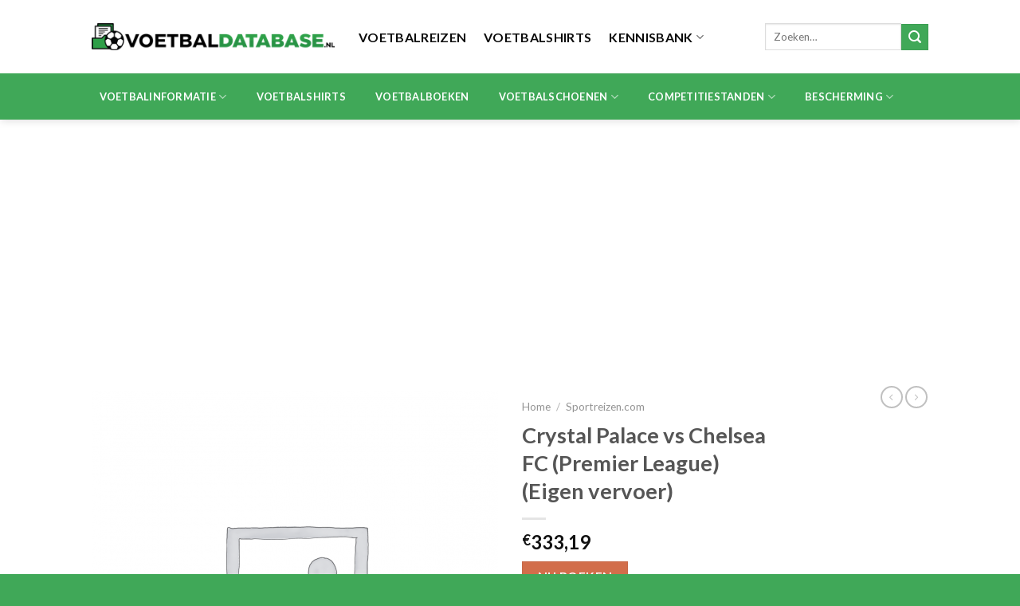

--- FILE ---
content_type: text/html; charset=UTF-8
request_url: https://voetbaldatabase.nl/product/crystal-palace-vs-chelsea-fc-premier-league-eigen-vervoer/
body_size: 23924
content:
<!DOCTYPE html> <!--[if IE 9 ]><html lang="nl-NL" class="ie9 loading-site no-js"> <![endif]--> <!--[if IE 8 ]><html lang="nl-NL" class="ie8 loading-site no-js"> <![endif]--> <!--[if (gte IE 9)|!(IE)]><!--><html lang="nl-NL" class="loading-site no-js"> <!--<![endif]--><head><meta charset="UTF-8" /><link rel="profile" href="http://gmpg.org/xfn/11" /><link rel="pingback" href="https://voetbaldatabase.nl/xmlrpc.php" /> <script>(function(html){html.className = html.className.replace(/\bno-js\b/,'js')})(document.documentElement);</script> <meta name='robots' content='index, follow, max-image-preview:large, max-snippet:-1, max-video-preview:-1' /><meta name="viewport" content="width=device-width, initial-scale=1, maximum-scale=1" /><title>Crystal Palace vs Chelsea FC (Premier League) (Eigen vervoer) - Voetbaldatabase.nl</title><link rel="canonical" href="https://voetbaldatabase.nl/product/crystal-palace-vs-chelsea-fc-premier-league-eigen-vervoer/" /><meta property="og:locale" content="nl_NL" /><meta property="og:type" content="article" /><meta property="og:title" content="Crystal Palace vs Chelsea FC (Premier League) (Eigen vervoer) - Voetbaldatabase.nl" /><meta property="og:description" content="Beleef Crystal Palace FC &#8211; Chelsea FC live op Selhurst Park. Bij Voetbalreizen.com verzorgen wij jouw Voetbalreis naar Engeland inclusief overnachting(en) en officiële Tickets. Stel eenvoudig online je Voetbalreis samen. In het boekingsproces kun je alle onderdelen van de reis zelf samenstellen. Je ziet direct wat het kost en wat er beschikbaar is. Hoe eenvoudig [...]" /><meta property="og:url" content="https://voetbaldatabase.nl/product/crystal-palace-vs-chelsea-fc-premier-league-eigen-vervoer/" /><meta property="og:site_name" content="Voetbaldatabase.nl" /><meta property="article:modified_time" content="2023-10-22T07:34:48+00:00" /><meta name="twitter:card" content="summary_large_image" /> <script type="application/ld+json" class="yoast-schema-graph">{"@context":"https://schema.org","@graph":[{"@type":"WebPage","@id":"https://voetbaldatabase.nl/product/crystal-palace-vs-chelsea-fc-premier-league-eigen-vervoer/","url":"https://voetbaldatabase.nl/product/crystal-palace-vs-chelsea-fc-premier-league-eigen-vervoer/","name":"Crystal Palace vs Chelsea FC (Premier League) (Eigen vervoer) - Voetbaldatabase.nl","isPartOf":{"@id":"https://voetbaldatabase.nl/#website"},"datePublished":"2023-10-22T07:34:36+00:00","dateModified":"2023-10-22T07:34:48+00:00","breadcrumb":{"@id":"https://voetbaldatabase.nl/product/crystal-palace-vs-chelsea-fc-premier-league-eigen-vervoer/#breadcrumb"},"inLanguage":"nl-NL","potentialAction":[{"@type":"ReadAction","target":["https://voetbaldatabase.nl/product/crystal-palace-vs-chelsea-fc-premier-league-eigen-vervoer/"]}]},{"@type":"BreadcrumbList","@id":"https://voetbaldatabase.nl/product/crystal-palace-vs-chelsea-fc-premier-league-eigen-vervoer/#breadcrumb","itemListElement":[{"@type":"ListItem","position":1,"name":"Home","item":"https://voetbaldatabase.nl/"},{"@type":"ListItem","position":2,"name":"Winkel","item":"https://voetbaldatabase.nl/winkel/"},{"@type":"ListItem","position":3,"name":"Crystal Palace vs Chelsea FC (Premier League) (Eigen vervoer)"}]},{"@type":"WebSite","@id":"https://voetbaldatabase.nl/#website","url":"https://voetbaldatabase.nl/","name":"Voetbaldatabase.nl","description":"Alle achtergronden over de toppers van nu en de talenten van de toekomst","potentialAction":[{"@type":"SearchAction","target":{"@type":"EntryPoint","urlTemplate":"https://voetbaldatabase.nl/?s={search_term_string}"},"query-input":"required name=search_term_string"}],"inLanguage":"nl-NL"}]}</script> <link rel='dns-prefetch' href='//fonts.googleapis.com' /><link rel="alternate" type="application/rss+xml" title="Voetbaldatabase.nl &raquo; feed" href="https://voetbaldatabase.nl/feed/" /><link rel="alternate" type="application/rss+xml" title="Voetbaldatabase.nl &raquo; reactiesfeed" href="https://voetbaldatabase.nl/comments/feed/" /><link rel="alternate" type="application/rss+xml" title="Voetbaldatabase.nl &raquo; Crystal Palace vs Chelsea FC (Premier League) (Eigen vervoer) reactiesfeed" href="https://voetbaldatabase.nl/product/crystal-palace-vs-chelsea-fc-premier-league-eigen-vervoer/feed/" />  <script src="//www.googletagmanager.com/gtag/js?id=G-8EMHF1EN8R"  data-cfasync="false" data-wpfc-render="false" type="text/javascript" async></script> <script data-cfasync="false" data-wpfc-render="false" type="text/javascript">var mi_version = '8.20.1';
				var mi_track_user = true;
				var mi_no_track_reason = '';
				
								var disableStrs = [
										'ga-disable-G-8EMHF1EN8R',
									];

				/* Function to detect opted out users */
				function __gtagTrackerIsOptedOut() {
					for (var index = 0; index < disableStrs.length; index++) {
						if (document.cookie.indexOf(disableStrs[index] + '=true') > -1) {
							return true;
						}
					}

					return false;
				}

				/* Disable tracking if the opt-out cookie exists. */
				if (__gtagTrackerIsOptedOut()) {
					for (var index = 0; index < disableStrs.length; index++) {
						window[disableStrs[index]] = true;
					}
				}

				/* Opt-out function */
				function __gtagTrackerOptout() {
					for (var index = 0; index < disableStrs.length; index++) {
						document.cookie = disableStrs[index] + '=true; expires=Thu, 31 Dec 2099 23:59:59 UTC; path=/';
						window[disableStrs[index]] = true;
					}
				}

				if ('undefined' === typeof gaOptout) {
					function gaOptout() {
						__gtagTrackerOptout();
					}
				}
								window.dataLayer = window.dataLayer || [];

				window.MonsterInsightsDualTracker = {
					helpers: {},
					trackers: {},
				};
				if (mi_track_user) {
					function __gtagDataLayer() {
						dataLayer.push(arguments);
					}

					function __gtagTracker(type, name, parameters) {
						if (!parameters) {
							parameters = {};
						}

						if (parameters.send_to) {
							__gtagDataLayer.apply(null, arguments);
							return;
						}

						if (type === 'event') {
														parameters.send_to = monsterinsights_frontend.v4_id;
							var hookName = name;
							if (typeof parameters['event_category'] !== 'undefined') {
								hookName = parameters['event_category'] + ':' + name;
							}

							if (typeof MonsterInsightsDualTracker.trackers[hookName] !== 'undefined') {
								MonsterInsightsDualTracker.trackers[hookName](parameters);
							} else {
								__gtagDataLayer('event', name, parameters);
							}
							
						} else {
							__gtagDataLayer.apply(null, arguments);
						}
					}

					__gtagTracker('js', new Date());
					__gtagTracker('set', {
						'developer_id.dZGIzZG': true,
											});
										__gtagTracker('config', 'G-8EMHF1EN8R', {"forceSSL":"true","link_attribution":"true"} );
															window.gtag = __gtagTracker;										(function () {
						/* https://developers.google.com/analytics/devguides/collection/analyticsjs/ */
						/* ga and __gaTracker compatibility shim. */
						var noopfn = function () {
							return null;
						};
						var newtracker = function () {
							return new Tracker();
						};
						var Tracker = function () {
							return null;
						};
						var p = Tracker.prototype;
						p.get = noopfn;
						p.set = noopfn;
						p.send = function () {
							var args = Array.prototype.slice.call(arguments);
							args.unshift('send');
							__gaTracker.apply(null, args);
						};
						var __gaTracker = function () {
							var len = arguments.length;
							if (len === 0) {
								return;
							}
							var f = arguments[len - 1];
							if (typeof f !== 'object' || f === null || typeof f.hitCallback !== 'function') {
								if ('send' === arguments[0]) {
									var hitConverted, hitObject = false, action;
									if ('event' === arguments[1]) {
										if ('undefined' !== typeof arguments[3]) {
											hitObject = {
												'eventAction': arguments[3],
												'eventCategory': arguments[2],
												'eventLabel': arguments[4],
												'value': arguments[5] ? arguments[5] : 1,
											}
										}
									}
									if ('pageview' === arguments[1]) {
										if ('undefined' !== typeof arguments[2]) {
											hitObject = {
												'eventAction': 'page_view',
												'page_path': arguments[2],
											}
										}
									}
									if (typeof arguments[2] === 'object') {
										hitObject = arguments[2];
									}
									if (typeof arguments[5] === 'object') {
										Object.assign(hitObject, arguments[5]);
									}
									if ('undefined' !== typeof arguments[1].hitType) {
										hitObject = arguments[1];
										if ('pageview' === hitObject.hitType) {
											hitObject.eventAction = 'page_view';
										}
									}
									if (hitObject) {
										action = 'timing' === arguments[1].hitType ? 'timing_complete' : hitObject.eventAction;
										hitConverted = mapArgs(hitObject);
										__gtagTracker('event', action, hitConverted);
									}
								}
								return;
							}

							function mapArgs(args) {
								var arg, hit = {};
								var gaMap = {
									'eventCategory': 'event_category',
									'eventAction': 'event_action',
									'eventLabel': 'event_label',
									'eventValue': 'event_value',
									'nonInteraction': 'non_interaction',
									'timingCategory': 'event_category',
									'timingVar': 'name',
									'timingValue': 'value',
									'timingLabel': 'event_label',
									'page': 'page_path',
									'location': 'page_location',
									'title': 'page_title',
								};
								for (arg in args) {
																		if (!(!args.hasOwnProperty(arg) || !gaMap.hasOwnProperty(arg))) {
										hit[gaMap[arg]] = args[arg];
									} else {
										hit[arg] = args[arg];
									}
								}
								return hit;
							}

							try {
								f.hitCallback();
							} catch (ex) {
							}
						};
						__gaTracker.create = newtracker;
						__gaTracker.getByName = newtracker;
						__gaTracker.getAll = function () {
							return [];
						};
						__gaTracker.remove = noopfn;
						__gaTracker.loaded = true;
						window['__gaTracker'] = __gaTracker;
					})();
									} else {
										console.log("");
					(function () {
						function __gtagTracker() {
							return null;
						}

						window['__gtagTracker'] = __gtagTracker;
						window['gtag'] = __gtagTracker;
					})();
									}</script>  <script type="text/javascript">window._wpemojiSettings = {"baseUrl":"https:\/\/s.w.org\/images\/core\/emoji\/15.0.3\/72x72\/","ext":".png","svgUrl":"https:\/\/s.w.org\/images\/core\/emoji\/15.0.3\/svg\/","svgExt":".svg","source":{"concatemoji":"https:\/\/voetbaldatabase.nl\/wp-includes\/js\/wp-emoji-release.min.js?ver=6.6.2"}};
/*! This file is auto-generated */
!function(i,n){var o,s,e;function c(e){try{var t={supportTests:e,timestamp:(new Date).valueOf()};sessionStorage.setItem(o,JSON.stringify(t))}catch(e){}}function p(e,t,n){e.clearRect(0,0,e.canvas.width,e.canvas.height),e.fillText(t,0,0);var t=new Uint32Array(e.getImageData(0,0,e.canvas.width,e.canvas.height).data),r=(e.clearRect(0,0,e.canvas.width,e.canvas.height),e.fillText(n,0,0),new Uint32Array(e.getImageData(0,0,e.canvas.width,e.canvas.height).data));return t.every(function(e,t){return e===r[t]})}function u(e,t,n){switch(t){case"flag":return n(e,"\ud83c\udff3\ufe0f\u200d\u26a7\ufe0f","\ud83c\udff3\ufe0f\u200b\u26a7\ufe0f")?!1:!n(e,"\ud83c\uddfa\ud83c\uddf3","\ud83c\uddfa\u200b\ud83c\uddf3")&&!n(e,"\ud83c\udff4\udb40\udc67\udb40\udc62\udb40\udc65\udb40\udc6e\udb40\udc67\udb40\udc7f","\ud83c\udff4\u200b\udb40\udc67\u200b\udb40\udc62\u200b\udb40\udc65\u200b\udb40\udc6e\u200b\udb40\udc67\u200b\udb40\udc7f");case"emoji":return!n(e,"\ud83d\udc26\u200d\u2b1b","\ud83d\udc26\u200b\u2b1b")}return!1}function f(e,t,n){var r="undefined"!=typeof WorkerGlobalScope&&self instanceof WorkerGlobalScope?new OffscreenCanvas(300,150):i.createElement("canvas"),a=r.getContext("2d",{willReadFrequently:!0}),o=(a.textBaseline="top",a.font="600 32px Arial",{});return e.forEach(function(e){o[e]=t(a,e,n)}),o}function t(e){var t=i.createElement("script");t.src=e,t.defer=!0,i.head.appendChild(t)}"undefined"!=typeof Promise&&(o="wpEmojiSettingsSupports",s=["flag","emoji"],n.supports={everything:!0,everythingExceptFlag:!0},e=new Promise(function(e){i.addEventListener("DOMContentLoaded",e,{once:!0})}),new Promise(function(t){var n=function(){try{var e=JSON.parse(sessionStorage.getItem(o));if("object"==typeof e&&"number"==typeof e.timestamp&&(new Date).valueOf()<e.timestamp+604800&&"object"==typeof e.supportTests)return e.supportTests}catch(e){}return null}();if(!n){if("undefined"!=typeof Worker&&"undefined"!=typeof OffscreenCanvas&&"undefined"!=typeof URL&&URL.createObjectURL&&"undefined"!=typeof Blob)try{var e="postMessage("+f.toString()+"("+[JSON.stringify(s),u.toString(),p.toString()].join(",")+"));",r=new Blob([e],{type:"text/javascript"}),a=new Worker(URL.createObjectURL(r),{name:"wpTestEmojiSupports"});return void(a.onmessage=function(e){c(n=e.data),a.terminate(),t(n)})}catch(e){}c(n=f(s,u,p))}t(n)}).then(function(e){for(var t in e)n.supports[t]=e[t],n.supports.everything=n.supports.everything&&n.supports[t],"flag"!==t&&(n.supports.everythingExceptFlag=n.supports.everythingExceptFlag&&n.supports[t]);n.supports.everythingExceptFlag=n.supports.everythingExceptFlag&&!n.supports.flag,n.DOMReady=!1,n.readyCallback=function(){n.DOMReady=!0}}).then(function(){return e}).then(function(){var e;n.supports.everything||(n.readyCallback(),(e=n.source||{}).concatemoji?t(e.concatemoji):e.wpemoji&&e.twemoji&&(t(e.twemoji),t(e.wpemoji)))}))}((window,document),window._wpemojiSettings);</script> <!--noptimize--><script id="voetb-ready">
			window.advanced_ads_ready=function(e,a){a=a||"complete";var d=function(e){return"interactive"===a?"loading"!==e:"complete"===e};d(document.readyState)?e():document.addEventListener("readystatechange",(function(a){d(a.target.readyState)&&e()}),{once:"interactive"===a})},window.advanced_ads_ready_queue=window.advanced_ads_ready_queue||[];		</script>
		<!--/noptimize--><style id='wp-emoji-styles-inline-css' type='text/css'>img.wp-smiley, img.emoji {
		display: inline !important;
		border: none !important;
		box-shadow: none !important;
		height: 1em !important;
		width: 1em !important;
		margin: 0 0.07em !important;
		vertical-align: -0.1em !important;
		background: none !important;
		padding: 0 !important;
	}</style><style id='wp-block-library-inline-css' type='text/css'>:root{--wp-admin-theme-color:#007cba;--wp-admin-theme-color--rgb:0,124,186;--wp-admin-theme-color-darker-10:#006ba1;--wp-admin-theme-color-darker-10--rgb:0,107,161;--wp-admin-theme-color-darker-20:#005a87;--wp-admin-theme-color-darker-20--rgb:0,90,135;--wp-admin-border-width-focus:2px;--wp-block-synced-color:#7a00df;--wp-block-synced-color--rgb:122,0,223;--wp-bound-block-color:var(--wp-block-synced-color)}@media (min-resolution:192dpi){:root{--wp-admin-border-width-focus:1.5px}}.wp-element-button{cursor:pointer}:root{--wp--preset--font-size--normal:16px;--wp--preset--font-size--huge:42px}:root .has-very-light-gray-background-color{background-color:#eee}:root .has-very-dark-gray-background-color{background-color:#313131}:root .has-very-light-gray-color{color:#eee}:root .has-very-dark-gray-color{color:#313131}:root .has-vivid-green-cyan-to-vivid-cyan-blue-gradient-background{background:linear-gradient(135deg,#00d084,#0693e3)}:root .has-purple-crush-gradient-background{background:linear-gradient(135deg,#34e2e4,#4721fb 50%,#ab1dfe)}:root .has-hazy-dawn-gradient-background{background:linear-gradient(135deg,#faaca8,#dad0ec)}:root .has-subdued-olive-gradient-background{background:linear-gradient(135deg,#fafae1,#67a671)}:root .has-atomic-cream-gradient-background{background:linear-gradient(135deg,#fdd79a,#004a59)}:root .has-nightshade-gradient-background{background:linear-gradient(135deg,#330968,#31cdcf)}:root .has-midnight-gradient-background{background:linear-gradient(135deg,#020381,#2874fc)}.has-regular-font-size{font-size:1em}.has-larger-font-size{font-size:2.625em}.has-normal-font-size{font-size:var(--wp--preset--font-size--normal)}.has-huge-font-size{font-size:var(--wp--preset--font-size--huge)}.has-text-align-center{text-align:center}.has-text-align-left{text-align:left}.has-text-align-right{text-align:right}#end-resizable-editor-section{display:none}.aligncenter{clear:both}.items-justified-left{justify-content:flex-start}.items-justified-center{justify-content:center}.items-justified-right{justify-content:flex-end}.items-justified-space-between{justify-content:space-between}.screen-reader-text{border:0;clip:rect(1px,1px,1px,1px);clip-path:inset(50%);height:1px;margin:-1px;overflow:hidden;padding:0;position:absolute;width:1px;word-wrap:normal!important}.screen-reader-text:focus{background-color:#ddd;clip:auto!important;clip-path:none;color:#444;display:block;font-size:1em;height:auto;left:5px;line-height:normal;padding:15px 23px 14px;text-decoration:none;top:5px;width:auto;z-index:100000}html :where(.has-border-color){border-style:solid}html :where([style*=border-top-color]){border-top-style:solid}html :where([style*=border-right-color]){border-right-style:solid}html :where([style*=border-bottom-color]){border-bottom-style:solid}html :where([style*=border-left-color]){border-left-style:solid}html :where([style*=border-width]){border-style:solid}html :where([style*=border-top-width]){border-top-style:solid}html :where([style*=border-right-width]){border-right-style:solid}html :where([style*=border-bottom-width]){border-bottom-style:solid}html :where([style*=border-left-width]){border-left-style:solid}html :where(img[class*=wp-image-]){height:auto;max-width:100%}:where(figure){margin:0 0 1em}html :where(.is-position-sticky){--wp-admin--admin-bar--position-offset:var(--wp-admin--admin-bar--height,0px)}@media screen and (max-width:600px){html :where(.is-position-sticky){--wp-admin--admin-bar--position-offset:0px}}</style><style id='classic-theme-styles-inline-css' type='text/css'>/*! This file is auto-generated */
.wp-block-button__link{color:#fff;background-color:#32373c;border-radius:9999px;box-shadow:none;text-decoration:none;padding:calc(.667em + 2px) calc(1.333em + 2px);font-size:1.125em}.wp-block-file__button{background:#32373c;color:#fff;text-decoration:none}</style><link rel='stylesheet' id='contact-form-7-css' href='https://voetbaldatabase.nl/wp-content/cache/autoptimize/css/autoptimize_single_0e4a098f3f6e3faede64db8b9da80ba2.css?ver=5.8.1' type='text/css' media='all' /><link rel='stylesheet' id='photoswipe-css' href='https://voetbaldatabase.nl/wp-content/plugins/woocommerce/assets/css/photoswipe/photoswipe.min.css?ver=8.2.1' type='text/css' media='all' /><link rel='stylesheet' id='photoswipe-default-skin-css' href='https://voetbaldatabase.nl/wp-content/plugins/woocommerce/assets/css/photoswipe/default-skin/default-skin.min.css?ver=8.2.1' type='text/css' media='all' /><style id='woocommerce-inline-inline-css' type='text/css'>.woocommerce form .form-row .required { visibility: visible; }</style><link rel='stylesheet' id='flatsome-main-css' href='https://voetbaldatabase.nl/wp-content/cache/autoptimize/css/autoptimize_single_b946f6b5a8a8634305e4ca58e1aab726.css?ver=3.14.2' type='text/css' media='all' /><style id='flatsome-main-inline-css' type='text/css'>@font-face {
				font-family: "fl-icons";
				font-display: block;
				src: url(https://voetbaldatabase.nl/wp-content/themes/flatsome/assets/css/icons/fl-icons.eot?v=3.14.2);
				src:
					url(https://voetbaldatabase.nl/wp-content/themes/flatsome/assets/css/icons/fl-icons.eot#iefix?v=3.14.2) format("embedded-opentype"),
					url(https://voetbaldatabase.nl/wp-content/themes/flatsome/assets/css/icons/fl-icons.woff2?v=3.14.2) format("woff2"),
					url(https://voetbaldatabase.nl/wp-content/themes/flatsome/assets/css/icons/fl-icons.ttf?v=3.14.2) format("truetype"),
					url(https://voetbaldatabase.nl/wp-content/themes/flatsome/assets/css/icons/fl-icons.woff?v=3.14.2) format("woff"),
					url(https://voetbaldatabase.nl/wp-content/themes/flatsome/assets/css/icons/fl-icons.svg?v=3.14.2#fl-icons) format("svg");
			}</style><link rel='stylesheet' id='flatsome-shop-css' href='https://voetbaldatabase.nl/wp-content/cache/autoptimize/css/autoptimize_single_6dbccbd41131d6a67405dcadc41597e0.css?ver=3.14.2' type='text/css' media='all' /><link rel='stylesheet' id='flatsome-style-css' href='https://voetbaldatabase.nl/wp-content/themes/flatsome/style.css?ver=3.14.2' type='text/css' media='all' /><link rel='stylesheet' id='flatsome-googlefonts-css' href='//fonts.googleapis.com/css?family=Lato%3Aregular%2C700%2C400%2C700%7CDancing+Script%3Aregular%2C400&#038;display=swap&#038;ver=3.9' type='text/css' media='all' /> <script type="text/javascript" src="https://voetbaldatabase.nl/wp-content/plugins/google-analytics-for-wordpress/assets/js/frontend-gtag.min.js?ver=8.20.1" id="monsterinsights-frontend-script-js"></script> <script data-cfasync="false" data-wpfc-render="false" type="text/javascript" id='monsterinsights-frontend-script-js-extra'>var monsterinsights_frontend = {"js_events_tracking":"true","download_extensions":"doc,pdf,ppt,zip,xls,docx,pptx,xlsx","inbound_paths":"[{\"path\":\"\\\/go\\\/\",\"label\":\"affiliate\"},{\"path\":\"\\\/recommend\\\/\",\"label\":\"affiliate\"}]","home_url":"https:\/\/voetbaldatabase.nl","hash_tracking":"false","v4_id":"G-8EMHF1EN8R"};</script> <script type="text/javascript" src="https://voetbaldatabase.nl/wp-includes/js/jquery/jquery.min.js?ver=3.7.1" id="jquery-core-js"></script> <script type="text/javascript" src="https://voetbaldatabase.nl/wp-includes/js/jquery/jquery-migrate.min.js?ver=3.4.1" id="jquery-migrate-js"></script> <link rel="https://api.w.org/" href="https://voetbaldatabase.nl/wp-json/" /><link rel="alternate" title="JSON" type="application/json" href="https://voetbaldatabase.nl/wp-json/wp/v2/product/87145" /><link rel="EditURI" type="application/rsd+xml" title="RSD" href="https://voetbaldatabase.nl/xmlrpc.php?rsd" /><meta name="generator" content="WordPress 6.6.2" /><meta name="generator" content="WooCommerce 8.2.1" /><link rel='shortlink' href='https://voetbaldatabase.nl/?p=87145' /><link rel="alternate" title="oEmbed (JSON)" type="application/json+oembed" href="https://voetbaldatabase.nl/wp-json/oembed/1.0/embed?url=https%3A%2F%2Fvoetbaldatabase.nl%2Fproduct%2Fcrystal-palace-vs-chelsea-fc-premier-league-eigen-vervoer%2F" /><link rel="alternate" title="oEmbed (XML)" type="text/xml+oembed" href="https://voetbaldatabase.nl/wp-json/oembed/1.0/embed?url=https%3A%2F%2Fvoetbaldatabase.nl%2Fproduct%2Fcrystal-palace-vs-chelsea-fc-premier-league-eigen-vervoer%2F&#038;format=xml" /><style>.bg{opacity: 0; transition: opacity 1s; -webkit-transition: opacity 1s;} .bg-loaded{opacity: 1;}</style><!--[if IE]><link rel="stylesheet" type="text/css" href="https://voetbaldatabase.nl/wp-content/themes/flatsome/assets/css/ie-fallback.css"><script src="//cdnjs.cloudflare.com/ajax/libs/html5shiv/3.6.1/html5shiv.js"></script><script>var head = document.getElementsByTagName('head')[0],style = document.createElement('style');style.type = 'text/css';style.styleSheet.cssText = ':before,:after{content:none !important';head.appendChild(style);setTimeout(function(){head.removeChild(style);}, 0);</script><script src="https://voetbaldatabase.nl/wp-content/themes/flatsome/assets/libs/ie-flexibility.js"></script><![endif]--> <noscript><style>.woocommerce-product-gallery{ opacity: 1 !important; }</style></noscript> <script  async src="https://pagead2.googlesyndication.com/pagead/js/adsbygoogle.js?client=ca-pub-0318586760545013" crossorigin="anonymous"></script><link rel="icon" href="https://voetbaldatabase.nl/wp-content/uploads/2021/02/cropped-Voetbaldatabase.nl_icoon-32x32.jpg" sizes="32x32" /><link rel="icon" href="https://voetbaldatabase.nl/wp-content/uploads/2021/02/cropped-Voetbaldatabase.nl_icoon-192x192.jpg" sizes="192x192" /><link rel="apple-touch-icon" href="https://voetbaldatabase.nl/wp-content/uploads/2021/02/cropped-Voetbaldatabase.nl_icoon-180x180.jpg" /><meta name="msapplication-TileImage" content="https://voetbaldatabase.nl/wp-content/uploads/2021/02/cropped-Voetbaldatabase.nl_icoon-270x270.jpg" /><style id="custom-css" type="text/css">:root {--primary-color: #40a858;}.header-main{height: 92px}#logo img{max-height: 92px}#logo{width:305px;}.header-bottom{min-height: 56px}.header-top{min-height: 30px}.transparent .header-main{height: 90px}.transparent #logo img{max-height: 90px}.has-transparent + .page-title:first-of-type,.has-transparent + #main > .page-title,.has-transparent + #main > div > .page-title,.has-transparent + #main .page-header-wrapper:first-of-type .page-title{padding-top: 140px;}.header.show-on-scroll,.stuck .header-main{height:70px!important}.stuck #logo img{max-height: 70px!important}.search-form{ width: 100%;}.header-bg-color, .header-wrapper {background-color: rgba(255,255,255,0.9)}.header-bottom {background-color: #40a858}.header-bottom-nav > li > a{line-height: 58px }@media (max-width: 549px) {.header-main{height: 70px}#logo img{max-height: 70px}}/* Color */.accordion-title.active, .has-icon-bg .icon .icon-inner,.logo a, .primary.is-underline, .primary.is-link, .badge-outline .badge-inner, .nav-outline > li.active> a,.nav-outline >li.active > a, .cart-icon strong,[data-color='primary'], .is-outline.primary{color: #40a858;}/* Color !important */[data-text-color="primary"]{color: #40a858!important;}/* Background Color */[data-text-bg="primary"]{background-color: #40a858;}/* Background */.scroll-to-bullets a,.featured-title, .label-new.menu-item > a:after, .nav-pagination > li > .current,.nav-pagination > li > span:hover,.nav-pagination > li > a:hover,.has-hover:hover .badge-outline .badge-inner,button[type="submit"], .button.wc-forward:not(.checkout):not(.checkout-button), .button.submit-button, .button.primary:not(.is-outline),.featured-table .title,.is-outline:hover, .has-icon:hover .icon-label,.nav-dropdown-bold .nav-column li > a:hover, .nav-dropdown.nav-dropdown-bold > li > a:hover, .nav-dropdown-bold.dark .nav-column li > a:hover, .nav-dropdown.nav-dropdown-bold.dark > li > a:hover, .is-outline:hover, .tagcloud a:hover,.grid-tools a, input[type='submit']:not(.is-form), .box-badge:hover .box-text, input.button.alt,.nav-box > li > a:hover,.nav-box > li.active > a,.nav-pills > li.active > a ,.current-dropdown .cart-icon strong, .cart-icon:hover strong, .nav-line-bottom > li > a:before, .nav-line-grow > li > a:before, .nav-line > li > a:before,.banner, .header-top, .slider-nav-circle .flickity-prev-next-button:hover svg, .slider-nav-circle .flickity-prev-next-button:hover .arrow, .primary.is-outline:hover, .button.primary:not(.is-outline), input[type='submit'].primary, input[type='submit'].primary, input[type='reset'].button, input[type='button'].primary, .badge-inner{background-color: #40a858;}/* Border */.nav-vertical.nav-tabs > li.active > a,.scroll-to-bullets a.active,.nav-pagination > li > .current,.nav-pagination > li > span:hover,.nav-pagination > li > a:hover,.has-hover:hover .badge-outline .badge-inner,.accordion-title.active,.featured-table,.is-outline:hover, .tagcloud a:hover,blockquote, .has-border, .cart-icon strong:after,.cart-icon strong,.blockUI:before, .processing:before,.loading-spin, .slider-nav-circle .flickity-prev-next-button:hover svg, .slider-nav-circle .flickity-prev-next-button:hover .arrow, .primary.is-outline:hover{border-color: #40a858}.nav-tabs > li.active > a{border-top-color: #40a858}.widget_shopping_cart_content .blockUI.blockOverlay:before { border-left-color: #40a858 }.woocommerce-checkout-review-order .blockUI.blockOverlay:before { border-left-color: #40a858 }/* Fill */.slider .flickity-prev-next-button:hover svg,.slider .flickity-prev-next-button:hover .arrow{fill: #40a858;}body{font-family:"Lato", sans-serif}body{font-weight: 400}.nav > li > a {font-family:"Lato", sans-serif;}.mobile-sidebar-levels-2 .nav > li > ul > li > a {font-family:"Lato", sans-serif;}.nav > li > a {font-weight: 700;}.mobile-sidebar-levels-2 .nav > li > ul > li > a {font-weight: 700;}h1,h2,h3,h4,h5,h6,.heading-font, .off-canvas-center .nav-sidebar.nav-vertical > li > a{font-family: "Lato", sans-serif;}h1,h2,h3,h4,h5,h6,.heading-font,.banner h1,.banner h2{font-weight: 700;}.alt-font{font-family: "Dancing Script", sans-serif;}.alt-font{font-weight: 400!important;}.header:not(.transparent) .header-nav-main.nav > li > a {color: #0a0a0a;}.header:not(.transparent) .header-bottom-nav.nav > li > a{color: #ffffff;}.header:not(.transparent) .header-bottom-nav.nav > li > a:hover,.header:not(.transparent) .header-bottom-nav.nav > li.active > a,.header:not(.transparent) .header-bottom-nav.nav > li.current > a,.header:not(.transparent) .header-bottom-nav.nav > li > a.active,.header:not(.transparent) .header-bottom-nav.nav > li > a.current{color: #0a0a0a;}.header-bottom-nav.nav-line-bottom > li > a:before,.header-bottom-nav.nav-line-grow > li > a:before,.header-bottom-nav.nav-line > li > a:before,.header-bottom-nav.nav-box > li > a:hover,.header-bottom-nav.nav-box > li.active > a,.header-bottom-nav.nav-pills > li > a:hover,.header-bottom-nav.nav-pills > li.active > a{color:#FFF!important;background-color: #0a0a0a;}.shop-page-title.featured-title .title-bg{ background-image: url()!important;}@media screen and (min-width: 550px){.products .box-vertical .box-image{min-width: 247px!important;width: 247px!important;}}.absolute-footer, html{background-color: #40a858}.label-new.menu-item > a:after{content:"Nieuw";}.label-hot.menu-item > a:after{content:"Hot";}.label-sale.menu-item > a:after{content:"Aanbieding";}.label-popular.menu-item > a:after{content:"Populair";}</style></head><body class="product-template-default single single-product postid-87145 theme-flatsome woocommerce woocommerce-page woocommerce-no-js header-shadow lightbox nav-dropdown-has-arrow nav-dropdown-has-shadow nav-dropdown-has-border aa-prefix-voetb-"> <a class="skip-link screen-reader-text" href="#main">Skip to content</a><div id="wrapper"><header id="header" class="header has-sticky sticky-jump"><div class="header-wrapper"><div id="masthead" class="header-main "><div class="header-inner flex-row container logo-left medium-logo-center" role="navigation"><div id="logo" class="flex-col logo"> <a href="https://voetbaldatabase.nl/" title="Voetbaldatabase.nl - Alle achtergronden over de toppers van nu en de talenten van de toekomst" rel="home"> <img width="305" height="92" src="https://voetbaldatabase.nl/wp-content/uploads/2021/02/Voetbaldatabase.nl_35270.png" class="header_logo header-logo" alt="Voetbaldatabase.nl"/><noscript><img  width="305" height="92" src="https://voetbaldatabase.nl/wp-content/uploads/2021/02/Voetbaldatabase.nl_35270.png" class="header-logo-dark" alt="Voetbaldatabase.nl"/></noscript><img  width="305" height="92" src='data:image/svg+xml,%3Csvg%20xmlns=%22http://www.w3.org/2000/svg%22%20viewBox=%220%200%20305%2092%22%3E%3C/svg%3E' data-src="https://voetbaldatabase.nl/wp-content/uploads/2021/02/Voetbaldatabase.nl_35270.png" class="lazyload header-logo-dark" alt="Voetbaldatabase.nl"/></a></div><div class="flex-col show-for-medium flex-left"><ul class="mobile-nav nav nav-left "><li class="nav-icon has-icon"> <a href="#" data-open="#main-menu" data-pos="left" data-bg="main-menu-overlay" data-color="" class="is-small" aria-label="Menu" aria-controls="main-menu" aria-expanded="false"> <i class="icon-menu" ></i> </a></li></ul></div><div class="flex-col hide-for-medium flex-left
 flex-grow"><ul class="header-nav header-nav-main nav nav-left  nav-line-bottom nav-size-large nav-spacing-large nav-uppercase" ><li id="menu-item-78608" class="menu-item menu-item-type-custom menu-item-object-custom menu-item-78608 menu-item-design-default"><a href="https://www.voetbalreizen.com/voetbal/?tt=695_12_405447_&#038;r=%2F" class="nav-top-link">Voetbalreizen</a></li><li id="menu-item-78609" class="menu-item menu-item-type-custom menu-item-object-custom menu-item-78609 menu-item-design-default"><a href="https://voetbaldatabase.nl/product-tag/uitgelicht/" class="nav-top-link">Voetbalshirts</a></li><li id="menu-item-78554" class="menu-item menu-item-type-post_type menu-item-object-page menu-item-has-children menu-item-78554 menu-item-design-default has-dropdown"><a href="https://voetbaldatabase.nl/kennisbank-voetbalwereld-sitemap/" class="nav-top-link">Kennisbank<i class="icon-angle-down" ></i></a><ul class="sub-menu nav-dropdown nav-dropdown-default"><li id="menu-item-56697" class="menu-item menu-item-type-taxonomy menu-item-object-category menu-item-56697"><a href="https://voetbaldatabase.nl/category/weetjes/blessures/">Blessures</a></li></ul></li></ul></div><div class="flex-col hide-for-medium flex-right"><ul class="header-nav header-nav-main nav nav-right  nav-line-bottom nav-size-large nav-spacing-large nav-uppercase"><li class="header-search-form search-form html relative has-icon"><div class="header-search-form-wrapper"><div class="searchform-wrapper ux-search-box relative is-normal"><form role="search" method="get" class="searchform" action="https://voetbaldatabase.nl/"><div class="flex-row relative"><div class="flex-col flex-grow"> <label class="screen-reader-text" for="woocommerce-product-search-field-0">Zoeken naar:</label> <input type="search" id="woocommerce-product-search-field-0" class="search-field mb-0" placeholder="Zoeken&hellip;" value="" name="s" /> <input type="hidden" name="post_type" value="product" /></div><div class="flex-col"> <button type="submit" value="Zoeken" class="ux-search-submit submit-button secondary button icon mb-0" aria-label="Submit"> <i class="icon-search" ></i> </button></div></div><div class="live-search-results text-left z-top"></div></form></div></div></li></ul></div><div class="flex-col show-for-medium flex-right"><ul class="mobile-nav nav nav-right "></ul></div></div><div class="container"><div class="top-divider full-width"></div></div></div><div id="wide-nav" class="header-bottom wide-nav nav-dark hide-for-medium"><div class="flex-row container"><div class="flex-col hide-for-medium flex-left"><ul class="nav header-nav header-bottom-nav nav-left  nav-box nav-spacing-medium nav-uppercase"><li id="menu-item-56639" class="menu-item menu-item-type-custom menu-item-object-custom menu-item-has-children menu-item-56639 menu-item-design-default has-dropdown"><a href="#" class="nav-top-link">Voetbalinformatie<i class="icon-angle-down" ></i></a><ul class="sub-menu nav-dropdown nav-dropdown-default"><li id="menu-item-56642" class="menu-item menu-item-type-taxonomy menu-item-object-category menu-item-56642"><a href="https://voetbaldatabase.nl/category/spelers/">Spelers</a></li><li id="menu-item-56644" class="menu-item menu-item-type-taxonomy menu-item-object-category menu-item-56644"><a href="https://voetbaldatabase.nl/category/trainers/">Trainers</a></li><li id="menu-item-56641" class="menu-item menu-item-type-taxonomy menu-item-object-category menu-item-56641"><a href="https://voetbaldatabase.nl/category/scheidsrechters/">Scheidsrechters</a></li><li id="menu-item-56643" class="menu-item menu-item-type-taxonomy menu-item-object-category menu-item-56643"><a href="https://voetbaldatabase.nl/category/stadions/">Stadions</a></li><li id="menu-item-56640" class="menu-item menu-item-type-taxonomy menu-item-object-category menu-item-56640"><a href="https://voetbaldatabase.nl/category/media/">Media</a></li><li id="menu-item-78595" class="menu-item menu-item-type-custom menu-item-object-custom menu-item-78595"><a href="https://voetbaldatabase.nl/category/vriendinnen/">Vriendinnen</a></li><li id="menu-item-56645" class="menu-item menu-item-type-taxonomy menu-item-object-category menu-item-56645"><a href="https://voetbaldatabase.nl/category/vrouwenvoetbal/">Vrouwenvoetbal</a></li><li id="menu-item-56646" class="menu-item menu-item-type-taxonomy menu-item-object-category menu-item-has-children menu-item-56646 nav-dropdown-col"><a href="https://voetbaldatabase.nl/category/weetjes/">Kennisbank</a><ul class="sub-menu nav-column nav-dropdown-default"><li id="menu-item-56156" class="menu-item menu-item-type-custom menu-item-object-custom menu-item-56156"><a href="https://voetbaldatabase.nl/product-categorie/cosmetica/">Blessurepreventie</a></li></ul></li></ul></li><li id="menu-item-78594" class="menu-item menu-item-type-custom menu-item-object-custom menu-item-78594 menu-item-design-default"><a href="https://voetbaldatabase.nl/product-categorie/voetbalshirts/" class="nav-top-link">Voetbalshirts</a></li><li id="menu-item-85712" class="menu-item menu-item-type-taxonomy menu-item-object-category menu-item-85712 menu-item-design-default"><a href="https://voetbaldatabase.nl/category/voetbalboeken/" class="nav-top-link">Voetbalboeken</a></li><li id="menu-item-36509" class="menu-item menu-item-type-custom menu-item-object-custom menu-item-36509 menu-item-design-full-width menu-item-has-block has-dropdown"><a href="https://voetbaldatabase.nl/product-categorie/schoenen/#" class="nav-top-link">Voetbalschoenen<i class="icon-angle-down" ></i></a><div class="sub-menu nav-dropdown"><section class="section" id="section_1202139619"><div class="bg section-bg fill bg-fill  bg-loaded" ></div><div class="section-content relative"><div class="row row-collapse"  id="row-1371301556"><div id="col-1676256775" class="col small-12 large-12"  ><div class="col-inner"  ><div class="row row-large"  id="row-475219422"><div id="col-2033275691" class="col medium-6 small-12 large-6"  ><div class="col-inner"  ><div class="row"  id="row-915707768"><div id="col-1153303516" class="col medium-6 small-12 large-6"  ><div class="col-inner"  ><div class="ux-menu stack stack-col justify-start ux-menu--divider-solid"><div class="ux-menu-title flex"> Beste kwaliteit</div><div class="ux-menu-link flex menu-item"> <a class="ux-menu-link__link flex" href="https://voetbaldatabase.nl/product-categorie/schoenen/sportschoenen/voetbalschoenen/"  > <i class="ux-menu-link__icon text-center icon-angle-right" ></i> <span class="ux-menu-link__text"> Voetbalschoenen | Veld </span> </a></div><div class="ux-menu-link flex menu-item"> <a class="ux-menu-link__link flex" href="https://voetbaldatabase.nl/?s=zaalvoetbalschoenen&amp;post_type=product"  > <i class="ux-menu-link__icon text-center icon-angle-right" ></i> <span class="ux-menu-link__text"> Voetbalschoenen | Zaal </span> </a></div><div class="ux-menu-link flex menu-item"> <a class="ux-menu-link__link flex" href="https://voetbaldatabase.nl/product-categorie/sneakers/"  > <i class="ux-menu-link__icon text-center icon-angle-right" ></i> <span class="ux-menu-link__text"> Sneakers </span> </a></div><div class="ux-menu-link flex menu-item"> <a class="ux-menu-link__link flex" href="https://voetbaldatabase.nl/product-categorie/schoenen/schoen-accessoires/"  > <i class="ux-menu-link__icon text-center icon-angle-right" ></i> <span class="ux-menu-link__text"> Accessoires </span> </a></div><div class="ux-menu-link flex menu-item"> <a class="ux-menu-link__link flex" href="https://voetbaldatabase.nl/product-categorie/schoenen/sandalen/"  > <i class="ux-menu-link__icon text-center icon-angle-right" ></i> <span class="ux-menu-link__text"> Sandalen </span> </a></div><div class="ux-menu-link flex menu-item"> <a class="ux-menu-link__link flex" href="https://voetbaldatabase.nl/product-categorie/schoenen/sandalen/slippers/badslippers/"  > <i class="ux-menu-link__icon text-center icon-angle-right" ></i> <span class="ux-menu-link__text"> Badslippers </span> </a></div></div></div></div><div id="col-1831630258" class="col medium-6 small-12 large-6"  ><div class="col-inner"  ><div class="row  equalize-box large-columns-1 medium-columns- small-columns- row-collapse row-full-width has-shadow row-box-shadow-2 row-box-shadow-3-hover"><div class="col" ><div class="col-inner"><div class="badge-container absolute left top z-1"></div><div class="product-small box has-hover box-push box-text-bottom"><div class="box-image" ><div class="" > <a href="https://voetbaldatabase.nl/product/nike-court-legacy-sneakers-zwart-3/" aria-label="Nike Court Legacy Sneakers Zwart"> <img width="247" height="296" src="https://voetbaldatabase.nl/wp-content/uploads/2022/09/148106_nike-court-legacy-sneakers-zwart_1-247x296.jpg" class="attachment-woocommerce_thumbnail size-woocommerce_thumbnail" alt="" decoding="async" fetchpriority="high" /> </a></div><div class="image-tools top right show-on-hover"></div><div class="image-tools grid-tools text-center hide-for-small bottom hover-slide-in show-on-hover"></div></div><div class="box-text text-center" ><div class="title-wrapper"><p class="name product-title woocommerce-loop-product__title"><a href="https://voetbaldatabase.nl/product/nike-court-legacy-sneakers-zwart-3/" class="woocommerce-LoopProduct-link woocommerce-loop-product__link">Nike Court Legacy Sneakers Zwart</a></p></div><div class="price-wrapper"> <span class="price"><span class="woocommerce-Price-amount amount"><bdi><span class="woocommerce-Price-currencySymbol">&euro;</span>57,99</bdi></span></span></div></div></div></div></div></div></div></div></div></div></div><div id="col-930186439" class="col medium-6 small-12 large-6"  ><div class="col-inner"  ><div class="row"  id="row-2010225386"><div id="col-313978114" class="col medium-6 small-12 large-6"  ><div class="col-inner"  ><div class="row  equalize-box large-columns-1 medium-columns- small-columns- row-collapse row-full-width has-shadow row-box-shadow-2 row-box-shadow-3-hover"><div class="col" ><div class="col-inner"><div class="badge-container absolute left top z-1"></div><div class="product-small box has-hover box-push box-text-bottom"><div class="box-image" ><div class="" > <a href="https://voetbaldatabase.nl/product/nike-zoom-mercurial-superfly-9-pro-gras-voetbalschoenen-fg-kids-geel-oranje-5/" aria-label="Nike Zoom Mercurial Superfly 9 Pro Gras Voetbalschoenen (FG) Kids Geel Oranje"> <noscript><img width="247" height="296" src="https://voetbaldatabase.nl/wp-content/uploads/2022/09/167526_nike-zoom-mercurial-superfly-9-pro-gras-voetbalschoenen-fg-kids-geel-oranje-247x296.jpg" class="attachment-woocommerce_thumbnail size-woocommerce_thumbnail" alt="" decoding="async" /></noscript><img width="247" height="296" src='data:image/svg+xml,%3Csvg%20xmlns=%22http://www.w3.org/2000/svg%22%20viewBox=%220%200%20247%20296%22%3E%3C/svg%3E' data-src="https://voetbaldatabase.nl/wp-content/uploads/2022/09/167526_nike-zoom-mercurial-superfly-9-pro-gras-voetbalschoenen-fg-kids-geel-oranje-247x296.jpg" class="lazyload attachment-woocommerce_thumbnail size-woocommerce_thumbnail" alt="" decoding="async" /> </a></div><div class="image-tools top right show-on-hover"></div><div class="image-tools grid-tools text-center hide-for-small bottom hover-slide-in show-on-hover"></div></div><div class="box-text text-center" ><div class="title-wrapper"><p class="name product-title woocommerce-loop-product__title"><a href="https://voetbaldatabase.nl/product/nike-zoom-mercurial-superfly-9-pro-gras-voetbalschoenen-fg-kids-geel-oranje-5/" class="woocommerce-LoopProduct-link woocommerce-loop-product__link">Nike Zoom Mercurial Superfly 9 Pro Gras Voetbalschoenen (FG) Kids Geel Oranje</a></p></div><div class="price-wrapper"> <span class="price"><span class="woocommerce-Price-amount amount"><bdi><span class="woocommerce-Price-currencySymbol">&euro;</span>119,99</bdi></span></span></div></div></div></div></div></div></div></div><div id="col-403082146" class="col medium-6 small-12 large-6"  ><div class="col-inner"  ><div class="row  equalize-box large-columns-1 medium-columns- small-columns- row-collapse row-full-width has-shadow row-box-shadow-2 row-box-shadow-3-hover"><div class="col" ><div class="col-inner"><div class="badge-container absolute left top z-1"></div><div class="product-small box has-hover box-push box-text-bottom"><div class="box-image" ><div class="" > <a href="https://voetbaldatabase.nl/product/puma-future-3-4-zaalvoetbalschoenen-in-donkerblauw-groen-4/" aria-label="PUMA FUTURE 3.4 Zaalvoetbalschoenen (IN) Donkerblauw Groen"> <noscript><img width="247" height="296" src="https://voetbaldatabase.nl/wp-content/uploads/2022/09/167226_puma-future-3.4-zaalvoetbalschoenen-in-donkerblauw-groen-247x296.jpg" class="attachment-woocommerce_thumbnail size-woocommerce_thumbnail" alt="" decoding="async" /></noscript><img width="247" height="296" src='data:image/svg+xml,%3Csvg%20xmlns=%22http://www.w3.org/2000/svg%22%20viewBox=%220%200%20247%20296%22%3E%3C/svg%3E' data-src="https://voetbaldatabase.nl/wp-content/uploads/2022/09/167226_puma-future-3.4-zaalvoetbalschoenen-in-donkerblauw-groen-247x296.jpg" class="lazyload attachment-woocommerce_thumbnail size-woocommerce_thumbnail" alt="" decoding="async" /> </a></div><div class="image-tools top right show-on-hover"></div><div class="image-tools grid-tools text-center hide-for-small bottom hover-slide-in show-on-hover"></div></div><div class="box-text text-center" ><div class="title-wrapper"><p class="name product-title woocommerce-loop-product__title"><a href="https://voetbaldatabase.nl/product/puma-future-3-4-zaalvoetbalschoenen-in-donkerblauw-groen-4/" class="woocommerce-LoopProduct-link woocommerce-loop-product__link">PUMA FUTURE 3.4 Zaalvoetbalschoenen (IN) Donkerblauw Groen</a></p></div><div class="price-wrapper"> <span class="price"><span class="woocommerce-Price-amount amount"><bdi><span class="woocommerce-Price-currencySymbol">&euro;</span>89,99</bdi></span></span></div></div></div></div></div></div></div></div></div></div></div></div></div><style>#col-1676256775 > .col-inner {
  padding: 30px 0px 0px 0px;
}</style></div><style>#row-1371301556 > .col > .col-inner {
  background-color: rgb(245, 240, 234);
}</style></div></div><style>#section_1202139619 {
  padding-top: 0px;
  padding-bottom: 0px;
  background-color: rgb(245, 240, 234);
}</style></section></div></li><li id="menu-item-78561" class="menu-item menu-item-type-post_type menu-item-object-page menu-item-has-children menu-item-78561 menu-item-design-default has-dropdown"><a href="https://voetbaldatabase.nl/eredivisie-stand/" class="nav-top-link">Competitiestanden<i class="icon-angle-down" ></i></a><ul class="sub-menu nav-dropdown nav-dropdown-default"><li id="menu-item-78562" class="menu-item menu-item-type-post_type menu-item-object-page menu-item-78562"><a href="https://voetbaldatabase.nl/eredivisie-stand/">Eredivisie</a></li><li id="menu-item-78607" class="menu-item menu-item-type-post_type menu-item-object-page menu-item-78607"><a href="https://voetbaldatabase.nl/eerste-divisie-stand/">Eerste Divisie</a></li><li id="menu-item-78606" class="menu-item menu-item-type-post_type menu-item-object-page menu-item-78606"><a href="https://voetbaldatabase.nl/tweede-divisie-stand/">Tweede Divisie</a></li><li id="menu-item-78604" class="menu-item menu-item-type-post_type menu-item-object-page menu-item-78604"><a href="https://voetbaldatabase.nl/derde-divisie-zondag-stand/">Derde Divisie Zondag</a></li><li id="menu-item-78605" class="menu-item menu-item-type-post_type menu-item-object-page menu-item-78605"><a href="https://voetbaldatabase.nl/derde-divisie-zaterdag-stand/">Derde Divisie Zaterdag</a></li><li id="menu-item-78578" class="menu-item menu-item-type-post_type menu-item-object-page menu-item-78578"><a href="https://voetbaldatabase.nl/duitse-bundesliga-stand/">Duitse Bundesliga</a></li><li id="menu-item-78627" class="menu-item menu-item-type-post_type menu-item-object-page menu-item-78627"><a href="https://voetbaldatabase.nl/belgische-pro-league-stand/">Belgische Pro League</a></li><li id="menu-item-78575" class="menu-item menu-item-type-post_type menu-item-object-page menu-item-78575"><a href="https://voetbaldatabase.nl/stand-engelse-premier-league/">Engelse Premier League</a></li><li id="menu-item-78573" class="menu-item menu-item-type-post_type menu-item-object-page menu-item-78573"><a href="https://voetbaldatabase.nl/franse-ligue-1/">Franse Ligue 1</a></li><li id="menu-item-78574" class="menu-item menu-item-type-post_type menu-item-object-page menu-item-78574"><a href="https://voetbaldatabase.nl/italiaanse-serie-a-stand/">Italiaanse Serie A</a></li><li id="menu-item-78628" class="menu-item menu-item-type-post_type menu-item-object-page menu-item-78628"><a href="https://voetbaldatabase.nl/portugese-primeira-liga/">Portugese Primeira Liga</a></li><li id="menu-item-78626" class="menu-item menu-item-type-post_type menu-item-object-page menu-item-78626"><a href="https://voetbaldatabase.nl/schotse-premiership-stand/">Schotse Premiership</a></li><li id="menu-item-78572" class="menu-item menu-item-type-post_type menu-item-object-page menu-item-78572"><a href="https://voetbaldatabase.nl/spaanse-la-liga-stand/">Spaanse La Liga</a></li><li id="menu-item-78629" class="menu-item menu-item-type-post_type menu-item-object-page menu-item-78629"><a href="https://voetbaldatabase.nl/turkse-super-lig-stand/">Turkse Süper Lig</a></li></ul></li><li id="menu-item-56158" class="menu-item menu-item-type-custom menu-item-object-custom menu-item-56158 menu-item-design-full-width menu-item-has-block has-dropdown"><a href="https://voetbaldatabase.nl/product-categorie/sport/blessurepreventie/" class="nav-top-link">Bescherming<i class="icon-angle-down" ></i></a><div class="sub-menu nav-dropdown"><section class="section" id="section_236608859"><div class="bg section-bg fill bg-fill  bg-loaded" ></div><div class="section-content relative"><div class="row row-collapse"  id="row-752579161"><div id="col-1743157296" class="col small-12 large-12"  ><div class="col-inner"  ><div class="row row-large"  id="row-2062799066"><div id="col-1301586159" class="col medium-6 small-12 large-6"  ><div class="col-inner"  ><div class="row"  id="row-1510943077"><div id="col-1863007721" class="col medium-6 small-12 large-6"  ><div class="col-inner"  ><div class="ux-menu stack stack-col justify-start ux-menu--divider-solid"><div class="ux-menu-title flex"> Beste kwaliteit</div><div class="ux-menu-link flex menu-item"> <a class="ux-menu-link__link flex" href="https://voetbaldatabase.nl/product-categorie/sport/blessurepreventie/enkelbeschermers/"  > <i class="ux-menu-link__icon text-center icon-angle-right" ></i> <span class="ux-menu-link__text"> Enkelbeschermers </span> </a></div><div class="ux-menu-link flex menu-item"> <a class="ux-menu-link__link flex" href="https://voetbaldatabase.nl/product-categorie/sport/blessurepreventie/kniebeschermers/"  > <i class="ux-menu-link__icon text-center icon-angle-right" ></i> <span class="ux-menu-link__text"> Kniebeschermers </span> </a></div><div class="ux-menu-link flex menu-item"> <a class="ux-menu-link__link flex" href="https://voetbaldatabase.nl/product-categorie/sport/blessurepreventie/scheenbeschermers/"  > <i class="ux-menu-link__icon text-center icon-angle-right" ></i> <span class="ux-menu-link__text"> Scheenbeschermers </span> </a></div><div class="ux-menu-link flex menu-item"> <a class="ux-menu-link__link flex" href="https://voetbaldatabase.nl/product-categorie/sport/voetbal/elleboogbescherming/"  > <i class="ux-menu-link__icon text-center icon-angle-right" ></i> <span class="ux-menu-link__text"> Elleboogbeschermers </span> </a></div></div></div></div><div id="col-1627077146" class="col medium-6 small-12 large-6"  ><div class="col-inner"  ><div class="row  equalize-box large-columns-1 medium-columns- small-columns- row-collapse row-full-width has-shadow row-box-shadow-2 row-box-shadow-3-hover"><div class="col" ><div class="col-inner"><div class="badge-container absolute left top z-1"></div><div class="product-small box has-hover box-push box-text-bottom"><div class="box-image" ><div class="" > <a href="https://voetbaldatabase.nl/product/nike-pro-patella-knieband-3-0-zwart-wit/" aria-label="Nike Pro Patella Knieband 3.0 Zwart Wit"> <noscript><img width="247" height="296" src="https://voetbaldatabase.nl/wp-content/uploads/2021/08/109565_nike-pro-patella-knieband-3.0-zwart-wit-247x296.jpg" class="attachment-woocommerce_thumbnail size-woocommerce_thumbnail" alt="" decoding="async" /></noscript><img width="247" height="296" src='data:image/svg+xml,%3Csvg%20xmlns=%22http://www.w3.org/2000/svg%22%20viewBox=%220%200%20247%20296%22%3E%3C/svg%3E' data-src="https://voetbaldatabase.nl/wp-content/uploads/2021/08/109565_nike-pro-patella-knieband-3.0-zwart-wit-247x296.jpg" class="lazyload attachment-woocommerce_thumbnail size-woocommerce_thumbnail" alt="" decoding="async" /> </a></div><div class="image-tools top right show-on-hover"></div><div class="image-tools grid-tools text-center hide-for-small bottom hover-slide-in show-on-hover"></div></div><div class="box-text text-center" ><div class="title-wrapper"><p class="name product-title woocommerce-loop-product__title"><a href="https://voetbaldatabase.nl/product/nike-pro-patella-knieband-3-0-zwart-wit/" class="woocommerce-LoopProduct-link woocommerce-loop-product__link">Nike Pro Patella Knieband 3.0 Zwart Wit</a></p></div><div class="price-wrapper"></div></div></div></div></div></div></div></div></div></div></div><div id="col-1826317686" class="col medium-6 small-12 large-6"  ><div class="col-inner"  ><div class="row"  id="row-1581774153"><div id="col-1250459442" class="col medium-6 small-12 large-6"  ><div class="col-inner"  ><div id="product-grid-1101711083" class="row  equalize-box large-columns-1 medium-columns- small-columns- row-collapse row-full-width has-shadow row-box-shadow-2 row-box-shadow-3-hover row-masonry" data-packery-options='{"itemSelector": ".col", "gutter": 0, "presentageWidth" : true}'><div class="col" ><div class="col-inner"><div class="badge-container absolute left top z-1"></div><div class="product-small box has-hover box-push box-text-bottom"><div class="box-image" ><div class="" > <a href="https://voetbaldatabase.nl/product/adidas-x-scheenbeschermers-league-blauw-wit-roze/" aria-label="adidas X Scheenbeschermers League Blauw Wit Roze"> <noscript><img width="247" height="296" src="https://voetbaldatabase.nl/wp-content/uploads/2022/09/134848_adidas-x-scheenbeschermers-league-blauw-wit-roze-247x296.jpg" class="attachment-woocommerce_thumbnail size-woocommerce_thumbnail" alt="" decoding="async" /></noscript><img width="247" height="296" src='data:image/svg+xml,%3Csvg%20xmlns=%22http://www.w3.org/2000/svg%22%20viewBox=%220%200%20247%20296%22%3E%3C/svg%3E' data-src="https://voetbaldatabase.nl/wp-content/uploads/2022/09/134848_adidas-x-scheenbeschermers-league-blauw-wit-roze-247x296.jpg" class="lazyload attachment-woocommerce_thumbnail size-woocommerce_thumbnail" alt="" decoding="async" /> </a></div><div class="image-tools top right show-on-hover"></div><div class="image-tools grid-tools text-center hide-for-small bottom hover-slide-in show-on-hover"></div></div><div class="box-text text-center" ><div class="title-wrapper"><p class="name product-title woocommerce-loop-product__title"><a href="https://voetbaldatabase.nl/product/adidas-x-scheenbeschermers-league-blauw-wit-roze/" class="woocommerce-LoopProduct-link woocommerce-loop-product__link">adidas X Scheenbeschermers League Blauw Wit Roze</a></p></div><div class="price-wrapper"> <span class="price"><span class="woocommerce-Price-amount amount"><bdi><span class="woocommerce-Price-currencySymbol">&euro;</span>19,99</bdi></span></span></div></div></div></div></div></div></div></div><div id="col-677001215" class="col medium-6 small-12 large-6"  ><div class="col-inner"  ><div id="product-grid-1146743270" class="row  equalize-box large-columns-1 medium-columns- small-columns- row-collapse row-full-width has-shadow row-box-shadow-2 row-box-shadow-3-hover row-masonry" data-packery-options='{"itemSelector": ".col", "gutter": 0, "presentageWidth" : true}'><div class="col" ><div class="col-inner"><div class="badge-container absolute left top z-1"></div><div class="product-small box has-hover box-push box-text-bottom"><div class="box-image" ><div class="" > <a href="https://voetbaldatabase.nl/product/nike-pro-open-patella-knieband-3-0-zwart-wit-2/" aria-label="Nike Pro Open Patella Knieband 3.0 Zwart Wit"> <noscript><img width="247" height="296" src="https://voetbaldatabase.nl/wp-content/uploads/woocommerce-placeholder-247x296.png" class="woocommerce-placeholder wp-post-image" alt="Plaatshouder" decoding="async" /></noscript><img width="247" height="296" src='data:image/svg+xml,%3Csvg%20xmlns=%22http://www.w3.org/2000/svg%22%20viewBox=%220%200%20247%20296%22%3E%3C/svg%3E' data-src="https://voetbaldatabase.nl/wp-content/uploads/woocommerce-placeholder-247x296.png" class="lazyload woocommerce-placeholder wp-post-image" alt="Plaatshouder" decoding="async" /> </a></div><div class="image-tools top right show-on-hover"></div><div class="image-tools grid-tools text-center hide-for-small bottom hover-slide-in show-on-hover"></div></div><div class="box-text text-center" ><div class="title-wrapper"><p class="name product-title woocommerce-loop-product__title"><a href="https://voetbaldatabase.nl/product/nike-pro-open-patella-knieband-3-0-zwart-wit-2/" class="woocommerce-LoopProduct-link woocommerce-loop-product__link">Nike Pro Open Patella Knieband 3.0 Zwart Wit</a></p></div><div class="price-wrapper"></div></div></div></div></div></div></div></div></div></div></div></div></div><style>#col-1743157296 > .col-inner {
  padding: 30px 0px 0px 0px;
}</style></div><style>#row-752579161 > .col > .col-inner {
  background-color: rgb(245, 240, 234);
}</style></div></div><style>#section_236608859 {
  padding-top: 0px;
  padding-bottom: 0px;
  background-color: rgb(245, 240, 234);
}</style></section></div></li></ul></div><div class="flex-col hide-for-medium flex-right flex-grow"><ul class="nav header-nav header-bottom-nav nav-right  nav-box nav-spacing-medium nav-uppercase"></ul></div></div></div><div class="header-bg-container fill"><div class="header-bg-image fill"></div><div class="header-bg-color fill"></div></div></div></header><main id="main" class=""><div class="shop-container"><div class="container"><div class="woocommerce-notices-wrapper"></div></div><div id="product-87145" class="product type-product post-87145 status-publish first instock product_cat-sportreizen-com product-type-external"><div class="product-container"><div class="product-main"><div class="row content-row mb-0"><div class="product-gallery col large-6"><div class="product-images relative mb-half has-hover woocommerce-product-gallery woocommerce-product-gallery--without-images woocommerce-product-gallery--columns-4 images" data-columns="4"><div class="badge-container is-larger absolute left top z-1"></div><div class="image-tools absolute top show-on-hover right z-3"></div><figure class="woocommerce-product-gallery__wrapper product-gallery-slider slider slider-nav-small mb-half"
 data-flickity-options='{
 "cellAlign": "center",
 "wrapAround": true,
 "autoPlay": false,
 "prevNextButtons":true,
 "adaptiveHeight": true,
 "imagesLoaded": true,
 "lazyLoad": 1,
 "dragThreshold" : 15,
 "pageDots": false,
 "rightToLeft": false       }'><div class="woocommerce-product-gallery__image--placeholder"><noscript><img src="https://voetbaldatabase.nl/wp-content/uploads/woocommerce-placeholder-510x510.png" alt="Nog geen productfoto beschikbaar" class="wp-post-image" /></noscript><img src='data:image/svg+xml,%3Csvg%20xmlns=%22http://www.w3.org/2000/svg%22%20viewBox=%220%200%20210%20140%22%3E%3C/svg%3E' data-src="https://voetbaldatabase.nl/wp-content/uploads/woocommerce-placeholder-510x510.png" alt="Nog geen productfoto beschikbaar" class="lazyload wp-post-image" /></div></figure><div class="image-tools absolute bottom left z-3"> <a href="#product-zoom" class="zoom-button button is-outline circle icon tooltip hide-for-small" title="Zoom"> <i class="icon-expand" ></i> </a></div></div></div><div class="product-info summary col-fit col entry-summary product-summary"><nav class="woocommerce-breadcrumb breadcrumbs "><a href="https://voetbaldatabase.nl">Home</a> <span class="divider">&#47;</span> <a href="https://voetbaldatabase.nl/product-categorie/sportreizen-com/">Sportreizen.com</a></nav><h1 class="product-title product_title entry-title"> Crystal Palace vs Chelsea FC (Premier League) (Eigen vervoer)</h1><div class="is-divider small"></div><ul class="next-prev-thumbs is-small show-for-medium"><li class="prod-dropdown has-dropdown"> <a href="https://voetbaldatabase.nl/product/crystal-palace-vs-burnley-fc-premier-league-eigen-vervoer/"  rel="next" class="button icon is-outline circle"> <i class="icon-angle-left" ></i> </a><div class="nav-dropdown"> <a title="Crystal Palace vs Burnley FC (Premier League) (Eigen vervoer)" href="https://voetbaldatabase.nl/product/crystal-palace-vs-burnley-fc-premier-league-eigen-vervoer/"> </a></div></li><li class="prod-dropdown has-dropdown"> <a href="https://voetbaldatabase.nl/product/west-ham-united-brentford-premier-league-eigen-vervoer/" rel="next" class="button icon is-outline circle"> <i class="icon-angle-right" ></i> </a><div class="nav-dropdown"> <a title="West Ham United &#8211; Brentford (Premier League) (Eigen vervoer)" href="https://voetbaldatabase.nl/product/west-ham-united-brentford-premier-league-eigen-vervoer/"> </a></div></li></ul><div class="price-wrapper"><p class="price product-page-price "> <span class="woocommerce-Price-amount amount"><bdi><span class="woocommerce-Price-currencySymbol">&euro;</span>333,19</bdi></span></p></div><p class="cart"> <a href="https://voetbaldatabase.nl/31839" rel="nofollow noopener noreferrer" class="single_add_to_cart_button button alt" target="_blank">Nu boeken</a></p><div class="product_meta"> <span class="sku_wrapper">Artikelnummer: <span class="sku">72</span></span> <span class="posted_in">Categorie: <a href="https://voetbaldatabase.nl/product-categorie/sportreizen-com/" rel="tag">Sportreizen.com</a></span></div><div class="social-icons share-icons share-row relative" ><a href="whatsapp://send?text=Crystal%20Palace%20vs%20Chelsea%20FC%20%28Premier%20League%29%20%28Eigen%20vervoer%29 - https://voetbaldatabase.nl/product/crystal-palace-vs-chelsea-fc-premier-league-eigen-vervoer/" data-action="share/whatsapp/share" class="icon button circle is-outline tooltip whatsapp show-for-medium" title="Share on WhatsApp" aria-label="Share on WhatsApp"><i class="icon-whatsapp"></i></a><a href="https://www.facebook.com/sharer.php?u=https://voetbaldatabase.nl/product/crystal-palace-vs-chelsea-fc-premier-league-eigen-vervoer/" data-label="Facebook" onclick="window.open(this.href,this.title,'width=500,height=500,top=300px,left=300px');  return false;" rel="noopener noreferrer nofollow" target="_blank" class="icon button circle is-outline tooltip facebook" title="Deel op Facebook" aria-label="Deel op Facebook"><i class="icon-facebook" ></i></a><a href="https://twitter.com/share?url=https://voetbaldatabase.nl/product/crystal-palace-vs-chelsea-fc-premier-league-eigen-vervoer/" onclick="window.open(this.href,this.title,'width=500,height=500,top=300px,left=300px');  return false;" rel="noopener noreferrer nofollow" target="_blank" class="icon button circle is-outline tooltip twitter" title="Deel op Twitter" aria-label="Deel op Twitter"><i class="icon-twitter" ></i></a><a href="mailto:enteryour@addresshere.com?subject=Crystal%20Palace%20vs%20Chelsea%20FC%20%28Premier%20League%29%20%28Eigen%20vervoer%29&amp;body=Check%20this%20out:%20https://voetbaldatabase.nl/product/crystal-palace-vs-chelsea-fc-premier-league-eigen-vervoer/" rel="nofollow" class="icon button circle is-outline tooltip email" title="Stuur door naar een vriend" aria-label="Stuur door naar een vriend"><i class="icon-envelop" ></i></a><a href="https://pinterest.com/pin/create/button/?url=https://voetbaldatabase.nl/product/crystal-palace-vs-chelsea-fc-premier-league-eigen-vervoer/&amp;media=&amp;description=Crystal%20Palace%20vs%20Chelsea%20FC%20%28Premier%20League%29%20%28Eigen%20vervoer%29" onclick="window.open(this.href,this.title,'width=500,height=500,top=300px,left=300px');  return false;" rel="noopener noreferrer nofollow" target="_blank" class="icon button circle is-outline tooltip pinterest" title="Pin op Pinterest" aria-label="Pin op Pinterest"><i class="icon-pinterest" ></i></a><a href="https://www.linkedin.com/shareArticle?mini=true&url=https://voetbaldatabase.nl/product/crystal-palace-vs-chelsea-fc-premier-league-eigen-vervoer/&title=Crystal%20Palace%20vs%20Chelsea%20FC%20%28Premier%20League%29%20%28Eigen%20vervoer%29" onclick="window.open(this.href,this.title,'width=500,height=500,top=300px,left=300px');  return false;"  rel="noopener noreferrer nofollow" target="_blank" class="icon button circle is-outline tooltip linkedin" title="Share on LinkedIn" aria-label="Share on LinkedIn"><i class="icon-linkedin" ></i></a></div></div><div id="product-sidebar" class="col large-2 hide-for-medium product-sidebar-small"><div class="hide-for-off-canvas" style="width:100%"><ul class="next-prev-thumbs is-small nav-right text-right"><li class="prod-dropdown has-dropdown"> <a href="https://voetbaldatabase.nl/product/crystal-palace-vs-burnley-fc-premier-league-eigen-vervoer/"  rel="next" class="button icon is-outline circle"> <i class="icon-angle-left" ></i> </a><div class="nav-dropdown"> <a title="Crystal Palace vs Burnley FC (Premier League) (Eigen vervoer)" href="https://voetbaldatabase.nl/product/crystal-palace-vs-burnley-fc-premier-league-eigen-vervoer/"> </a></div></li><li class="prod-dropdown has-dropdown"> <a href="https://voetbaldatabase.nl/product/west-ham-united-brentford-premier-league-eigen-vervoer/" rel="next" class="button icon is-outline circle"> <i class="icon-angle-right" ></i> </a><div class="nav-dropdown"> <a title="West Ham United &#8211; Brentford (Premier League) (Eigen vervoer)" href="https://voetbaldatabase.nl/product/west-ham-united-brentford-premier-league-eigen-vervoer/"> </a></div></li></ul></div></div></div></div><div class="product-footer"><div class="container"><div class="woocommerce-tabs wc-tabs-wrapper container tabbed-content"><ul class="tabs wc-tabs product-tabs small-nav-collapse nav nav-uppercase nav-line nav-left" role="tablist"><li class="description_tab active" id="tab-title-description" role="tab" aria-controls="tab-description"> <a href="#tab-description"> Beschrijving </a></li></ul><div class="tab-panels"><div class="woocommerce-Tabs-panel woocommerce-Tabs-panel--description panel entry-content active" id="tab-description" role="tabpanel" aria-labelledby="tab-title-description"><p>Beleef Crystal Palace FC &#8211; Chelsea FC live op Selhurst Park. Bij Voetbalreizen.com verzorgen wij jouw Voetbalreis naar Engeland inclusief overnachting(en) en officiële Tickets. Stel eenvoudig online je Voetbalreis samen. In het boekingsproces kun je alle onderdelen van de reis zelf samenstellen. Je ziet direct wat het kost en wat er beschikbaar is. Hoe eenvoudig wil je het hebben? Heb je liever persoonlijk advies bij het samenstellen van je Voetbalreis? Geen probleem; wij helpen je graag telefonisch of via de chat vrijblijvend verder.</p></div></div></div><div class="related related-products-wrapper product-section"><h3 class="product-section-title container-width product-section-title-related pt-half pb-half uppercase"> Gerelateerde producten</h3><div class="row equalize-box large-columns-4 medium-columns-3 small-columns-2 row-small slider row-slider slider-nav-reveal slider-nav-push"  data-flickity-options='{"imagesLoaded": true, "groupCells": "100%", "dragThreshold" : 5, "cellAlign": "left","wrapAround": true,"prevNextButtons": true,"percentPosition": true,"pageDots": false, "rightToLeft": false, "autoPlay" : false}'><div class="product-small col has-hover product type-product post-86707 status-publish instock product_cat-sportreizen-com product-type-external"><div class="col-inner"><div class="badge-container absolute left top z-1"></div><div class="product-small box "><div class="box-image"><div class="image-fade_in_back"> <a href="https://voetbaldatabase.nl/product/torino-vs-udinese-serie-a-vliegtuig/" aria-label="Torino vs Udinese (Serie A) (Vliegtuig)"> <noscript><img width="247" height="296" src="https://voetbaldatabase.nl/wp-content/uploads/woocommerce-placeholder-247x296.png" class="woocommerce-placeholder wp-post-image" alt="Plaatshouder" decoding="async" /></noscript><img width="247" height="296" src='data:image/svg+xml,%3Csvg%20xmlns=%22http://www.w3.org/2000/svg%22%20viewBox=%220%200%20247%20296%22%3E%3C/svg%3E' data-src="https://voetbaldatabase.nl/wp-content/uploads/woocommerce-placeholder-247x296.png" class="lazyload woocommerce-placeholder wp-post-image" alt="Plaatshouder" decoding="async" /> </a></div><div class="image-tools is-small top right show-on-hover"></div><div class="image-tools is-small hide-for-small bottom left show-on-hover"></div><div class="image-tools grid-tools text-center hide-for-small bottom hover-slide-in show-on-hover"></div></div><div class="box-text box-text-products text-center grid-style-2"><div class="title-wrapper"><p class="category uppercase is-smaller no-text-overflow product-cat op-7"> Sportreizen.com</p><p class="name product-title woocommerce-loop-product__title"><a href="https://voetbaldatabase.nl/product/torino-vs-udinese-serie-a-vliegtuig/" class="woocommerce-LoopProduct-link woocommerce-loop-product__link">Torino vs Udinese (Serie A) (Vliegtuig)</a></p></div><div class="price-wrapper"> <span class="price"><span class="woocommerce-Price-amount amount"><bdi><span class="woocommerce-Price-currencySymbol">&euro;</span>923,22</bdi></span></span></div><a rel="nofollow noopener noreferrer" href="https://voetbaldatabase.nl/31558" data-quantity="1" data-product_id="86707" data-product_sku="779" class="button product_type_external" target="_blank">Nu boeken</a></div></div></div></div><div class="product-small col has-hover product type-product post-86700 status-publish instock product_cat-sportreizen-com product-type-external"><div class="col-inner"><div class="badge-container absolute left top z-1"></div><div class="product-small box "><div class="box-image"><div class="image-fade_in_back"> <a href="https://voetbaldatabase.nl/product/torino-vs-ac-milan-serie-a-eigen-vervoer/" aria-label="Torino vs AC Milan (Serie A) (Eigen vervoer)"> <noscript><img width="247" height="296" src="https://voetbaldatabase.nl/wp-content/uploads/woocommerce-placeholder-247x296.png" class="woocommerce-placeholder wp-post-image" alt="Plaatshouder" decoding="async" /></noscript><img width="247" height="296" src='data:image/svg+xml,%3Csvg%20xmlns=%22http://www.w3.org/2000/svg%22%20viewBox=%220%200%20247%20296%22%3E%3C/svg%3E' data-src="https://voetbaldatabase.nl/wp-content/uploads/woocommerce-placeholder-247x296.png" class="lazyload woocommerce-placeholder wp-post-image" alt="Plaatshouder" decoding="async" /> </a></div><div class="image-tools is-small top right show-on-hover"></div><div class="image-tools is-small hide-for-small bottom left show-on-hover"></div><div class="image-tools grid-tools text-center hide-for-small bottom hover-slide-in show-on-hover"></div></div><div class="box-text box-text-products text-center grid-style-2"><div class="title-wrapper"><p class="category uppercase is-smaller no-text-overflow product-cat op-7"> Sportreizen.com</p><p class="name product-title woocommerce-loop-product__title"><a href="https://voetbaldatabase.nl/product/torino-vs-ac-milan-serie-a-eigen-vervoer/" class="woocommerce-LoopProduct-link woocommerce-loop-product__link">Torino vs AC Milan (Serie A) (Eigen vervoer)</a></p></div><div class="price-wrapper"> <span class="price"><span class="woocommerce-Price-amount amount"><bdi><span class="woocommerce-Price-currencySymbol">&euro;</span>423,28</bdi></span></span></div><a rel="nofollow noopener noreferrer" href="https://voetbaldatabase.nl/31554" data-quantity="1" data-product_id="86700" data-product_sku="772" class="button product_type_external" target="_blank">Nu boeken</a></div></div></div></div><div class="product-small col has-hover product type-product post-86713 status-publish last instock product_cat-sportreizen-com product-type-external"><div class="col-inner"><div class="badge-container absolute left top z-1"></div><div class="product-small box "><div class="box-image"><div class="image-fade_in_back"> <a href="https://voetbaldatabase.nl/product/torino-vs-juventus-fc-serie-a-eigen-vervoer/" aria-label="Torino vs Juventus FC (Serie A) (Eigen vervoer)"> <noscript><img width="247" height="296" src="https://voetbaldatabase.nl/wp-content/uploads/woocommerce-placeholder-247x296.png" class="woocommerce-placeholder wp-post-image" alt="Plaatshouder" decoding="async" /></noscript><img width="247" height="296" src='data:image/svg+xml,%3Csvg%20xmlns=%22http://www.w3.org/2000/svg%22%20viewBox=%220%200%20247%20296%22%3E%3C/svg%3E' data-src="https://voetbaldatabase.nl/wp-content/uploads/woocommerce-placeholder-247x296.png" class="lazyload woocommerce-placeholder wp-post-image" alt="Plaatshouder" decoding="async" /> </a></div><div class="image-tools is-small top right show-on-hover"></div><div class="image-tools is-small hide-for-small bottom left show-on-hover"></div><div class="image-tools grid-tools text-center hide-for-small bottom hover-slide-in show-on-hover"></div></div><div class="box-text box-text-products text-center grid-style-2"><div class="title-wrapper"><p class="category uppercase is-smaller no-text-overflow product-cat op-7"> Sportreizen.com</p><p class="name product-title woocommerce-loop-product__title"><a href="https://voetbaldatabase.nl/product/torino-vs-juventus-fc-serie-a-eigen-vervoer/" class="woocommerce-LoopProduct-link woocommerce-loop-product__link">Torino vs Juventus FC (Serie A) (Eigen vervoer)</a></p></div><div class="price-wrapper"> <span class="price"><span class="woocommerce-Price-amount amount"><bdi><span class="woocommerce-Price-currencySymbol">&euro;</span>435,10</bdi></span></span></div><a rel="nofollow noopener noreferrer" href="https://voetbaldatabase.nl/31561" data-quantity="1" data-product_id="86713" data-product_sku="785" class="button product_type_external" target="_blank">Nu boeken</a></div></div></div></div><div class="product-small col has-hover product type-product post-86693 status-publish first instock product_cat-sportreizen-com product-type-external"><div class="col-inner"><div class="badge-container absolute left top z-1"></div><div class="product-small box "><div class="box-image"><div class="image-fade_in_back"> <a href="https://voetbaldatabase.nl/product/torino-vs-monza-serie-a-vliegtuig/" aria-label="Torino vs Monza (Serie A) (Vliegtuig)"> <noscript><img width="247" height="296" src="https://voetbaldatabase.nl/wp-content/uploads/woocommerce-placeholder-247x296.png" class="woocommerce-placeholder wp-post-image" alt="Plaatshouder" decoding="async" /></noscript><img width="247" height="296" src='data:image/svg+xml,%3Csvg%20xmlns=%22http://www.w3.org/2000/svg%22%20viewBox=%220%200%20247%20296%22%3E%3C/svg%3E' data-src="https://voetbaldatabase.nl/wp-content/uploads/woocommerce-placeholder-247x296.png" class="lazyload woocommerce-placeholder wp-post-image" alt="Plaatshouder" decoding="async" /> </a></div><div class="image-tools is-small top right show-on-hover"></div><div class="image-tools is-small hide-for-small bottom left show-on-hover"></div><div class="image-tools grid-tools text-center hide-for-small bottom hover-slide-in show-on-hover"></div></div><div class="box-text box-text-products text-center grid-style-2"><div class="title-wrapper"><p class="category uppercase is-smaller no-text-overflow product-cat op-7"> Sportreizen.com</p><p class="name product-title woocommerce-loop-product__title"><a href="https://voetbaldatabase.nl/product/torino-vs-monza-serie-a-vliegtuig/" class="woocommerce-LoopProduct-link woocommerce-loop-product__link">Torino vs Monza (Serie A) (Vliegtuig)</a></p></div><div class="price-wrapper"> <span class="price"><span class="woocommerce-Price-amount amount"><bdi><span class="woocommerce-Price-currencySymbol">&euro;</span>847,24</bdi></span></span></div><a rel="nofollow noopener noreferrer" href="https://voetbaldatabase.nl/31551" data-quantity="1" data-product_id="86693" data-product_sku="765" class="button product_type_external" target="_blank">Nu boeken</a></div></div></div></div><div class="product-small col has-hover product type-product post-86699 status-publish instock product_cat-sportreizen-com product-type-external"><div class="col-inner"><div class="badge-container absolute left top z-1"></div><div class="product-small box "><div class="box-image"><div class="image-fade_in_back"> <a href="https://voetbaldatabase.nl/product/torino-vs-ac-milan-serie-a-vliegtuig/" aria-label="Torino vs AC Milan (Serie A) (Vliegtuig)"> <noscript><img width="247" height="296" src="https://voetbaldatabase.nl/wp-content/uploads/woocommerce-placeholder-247x296.png" class="woocommerce-placeholder wp-post-image" alt="Plaatshouder" decoding="async" /></noscript><img width="247" height="296" src='data:image/svg+xml,%3Csvg%20xmlns=%22http://www.w3.org/2000/svg%22%20viewBox=%220%200%20247%20296%22%3E%3C/svg%3E' data-src="https://voetbaldatabase.nl/wp-content/uploads/woocommerce-placeholder-247x296.png" class="lazyload woocommerce-placeholder wp-post-image" alt="Plaatshouder" decoding="async" /> </a></div><div class="image-tools is-small top right show-on-hover"></div><div class="image-tools is-small hide-for-small bottom left show-on-hover"></div><div class="image-tools grid-tools text-center hide-for-small bottom hover-slide-in show-on-hover"></div></div><div class="box-text box-text-products text-center grid-style-2"><div class="title-wrapper"><p class="category uppercase is-smaller no-text-overflow product-cat op-7"> Sportreizen.com</p><p class="name product-title woocommerce-loop-product__title"><a href="https://voetbaldatabase.nl/product/torino-vs-ac-milan-serie-a-vliegtuig/" class="woocommerce-LoopProduct-link woocommerce-loop-product__link">Torino vs AC Milan (Serie A) (Vliegtuig)</a></p></div><div class="price-wrapper"> <span class="price"><span class="woocommerce-Price-amount amount"><bdi><span class="woocommerce-Price-currencySymbol">&euro;</span>916,73</bdi></span></span></div><a rel="nofollow noopener noreferrer" href="https://voetbaldatabase.nl/31554" data-quantity="1" data-product_id="86699" data-product_sku="771" class="button product_type_external" target="_blank">Nu boeken</a></div></div></div></div><div class="product-small col has-hover product type-product post-86703 status-publish instock product_cat-sportreizen-com product-type-external"><div class="col-inner"><div class="badge-container absolute left top z-1"></div><div class="product-small box "><div class="box-image"><div class="image-fade_in_back"> <a href="https://voetbaldatabase.nl/product/torino-vs-atalanta-serie-a-vliegtuig/" aria-label="Torino vs Atalanta (Serie A) (Vliegtuig)"> <noscript><img width="247" height="296" src="https://voetbaldatabase.nl/wp-content/uploads/woocommerce-placeholder-247x296.png" class="woocommerce-placeholder wp-post-image" alt="Plaatshouder" decoding="async" /></noscript><img width="247" height="296" src='data:image/svg+xml,%3Csvg%20xmlns=%22http://www.w3.org/2000/svg%22%20viewBox=%220%200%20247%20296%22%3E%3C/svg%3E' data-src="https://voetbaldatabase.nl/wp-content/uploads/woocommerce-placeholder-247x296.png" class="lazyload woocommerce-placeholder wp-post-image" alt="Plaatshouder" decoding="async" /> </a></div><div class="image-tools is-small top right show-on-hover"></div><div class="image-tools is-small hide-for-small bottom left show-on-hover"></div><div class="image-tools grid-tools text-center hide-for-small bottom hover-slide-in show-on-hover"></div></div><div class="box-text box-text-products text-center grid-style-2"><div class="title-wrapper"><p class="category uppercase is-smaller no-text-overflow product-cat op-7"> Sportreizen.com</p><p class="name product-title woocommerce-loop-product__title"><a href="https://voetbaldatabase.nl/product/torino-vs-atalanta-serie-a-vliegtuig/" class="woocommerce-LoopProduct-link woocommerce-loop-product__link">Torino vs Atalanta (Serie A) (Vliegtuig)</a></p></div><div class="price-wrapper"> <span class="price"><span class="woocommerce-Price-amount amount"><bdi><span class="woocommerce-Price-currencySymbol">&euro;</span>808,86</bdi></span></span></div><a rel="nofollow noopener noreferrer" href="https://voetbaldatabase.nl/31556" data-quantity="1" data-product_id="86703" data-product_sku="775" class="button product_type_external" target="_blank">Nu boeken</a></div></div></div></div><div class="product-small col has-hover product type-product post-86710 status-publish last instock product_cat-sportreizen-com product-type-external"><div class="col-inner"><div class="badge-container absolute left top z-1"></div><div class="product-small box "><div class="box-image"><div class="image-fade_in_back"> <a href="https://voetbaldatabase.nl/product/torino-vs-napoli-serie-a-eigen-vervoer/" aria-label="Torino vs Napoli (Serie A) (Eigen vervoer)"> <noscript><img width="247" height="296" src="https://voetbaldatabase.nl/wp-content/uploads/woocommerce-placeholder-247x296.png" class="woocommerce-placeholder wp-post-image" alt="Plaatshouder" decoding="async" /></noscript><img width="247" height="296" src='data:image/svg+xml,%3Csvg%20xmlns=%22http://www.w3.org/2000/svg%22%20viewBox=%220%200%20247%20296%22%3E%3C/svg%3E' data-src="https://voetbaldatabase.nl/wp-content/uploads/woocommerce-placeholder-247x296.png" class="lazyload woocommerce-placeholder wp-post-image" alt="Plaatshouder" decoding="async" /> </a></div><div class="image-tools is-small top right show-on-hover"></div><div class="image-tools is-small hide-for-small bottom left show-on-hover"></div><div class="image-tools grid-tools text-center hide-for-small bottom hover-slide-in show-on-hover"></div></div><div class="box-text box-text-products text-center grid-style-2"><div class="title-wrapper"><p class="category uppercase is-smaller no-text-overflow product-cat op-7"> Sportreizen.com</p><p class="name product-title woocommerce-loop-product__title"><a href="https://voetbaldatabase.nl/product/torino-vs-napoli-serie-a-eigen-vervoer/" class="woocommerce-LoopProduct-link woocommerce-loop-product__link">Torino vs Napoli (Serie A) (Eigen vervoer)</a></p></div><div class="price-wrapper"> <span class="price"><span class="woocommerce-Price-amount amount"><bdi><span class="woocommerce-Price-currencySymbol">&euro;</span>473,80</bdi></span></span></div><a rel="nofollow noopener noreferrer" href="https://voetbaldatabase.nl/31559" data-quantity="1" data-product_id="86710" data-product_sku="782" class="button product_type_external" target="_blank">Nu boeken</a></div></div></div></div><div class="product-small col has-hover product type-product post-86690 status-publish first instock product_cat-sportreizen-com product-type-external"><div class="col-inner"><div class="badge-container absolute left top z-1"></div><div class="product-small box "><div class="box-image"><div class="image-fade_in_back"> <a href="https://voetbaldatabase.nl/product/torino-vs-lecce-serie-a-eigen-vervoer/" aria-label="Torino vs Lecce (Serie A) (Eigen vervoer)"> <noscript><img width="247" height="296" src="https://voetbaldatabase.nl/wp-content/uploads/woocommerce-placeholder-247x296.png" class="woocommerce-placeholder wp-post-image" alt="Plaatshouder" decoding="async" /></noscript><img width="247" height="296" src='data:image/svg+xml,%3Csvg%20xmlns=%22http://www.w3.org/2000/svg%22%20viewBox=%220%200%20247%20296%22%3E%3C/svg%3E' data-src="https://voetbaldatabase.nl/wp-content/uploads/woocommerce-placeholder-247x296.png" class="lazyload woocommerce-placeholder wp-post-image" alt="Plaatshouder" decoding="async" /> </a></div><div class="image-tools is-small top right show-on-hover"></div><div class="image-tools is-small hide-for-small bottom left show-on-hover"></div><div class="image-tools grid-tools text-center hide-for-small bottom hover-slide-in show-on-hover"></div></div><div class="box-text box-text-products text-center grid-style-2"><div class="title-wrapper"><p class="category uppercase is-smaller no-text-overflow product-cat op-7"> Sportreizen.com</p><p class="name product-title woocommerce-loop-product__title"><a href="https://voetbaldatabase.nl/product/torino-vs-lecce-serie-a-eigen-vervoer/" class="woocommerce-LoopProduct-link woocommerce-loop-product__link">Torino vs Lecce (Serie A) (Eigen vervoer)</a></p></div><div class="price-wrapper"> <span class="price"><span class="woocommerce-Price-amount amount"><bdi><span class="woocommerce-Price-currencySymbol">&euro;</span>283,97</bdi></span></span></div><a rel="nofollow noopener noreferrer" href="https://voetbaldatabase.nl/31549" data-quantity="1" data-product_id="86690" data-product_sku="762" class="button product_type_external" target="_blank">Nu boeken</a></div></div></div></div></div></div></div></div></div></div></div></main><footer id="footer" class="footer-wrapper"><div class="message-box relative dark" style="padding-top:39px;padding-bottom:39px;"><div class="message-box-bg-image bg-fill fill" ></div><div class="message-box-bg-overlay bg-fill fill" style="background-color:rgb(39, 54, 71);"></div><div class="container relative"><div class="inner last-reset"><div class="row align-middle align-center"  id="row-1674816808"><div id="col-1931649355" class="col medium-6 small-12 large-6"  ><div class="col-inner"  ><p>Ervaren groundhopper of gewoon liefhebber van mooie wedstrijden en indrukwekkende stadions in Engeland, Duitsland, Spanje, Italië of Portugal? </p></div></div><div id="col-1819358596" class="col medium-5 small-12 large-5"  ><div class="col-inner text-center"  > <a rel="noopener noreferrer" href="https://www.voetbalreizen.com/voetbal/?tt=695_12_405447_&#038;r=%2F" target="_blank" class="button white is-outline"  style="border-radius:99px;"> <span>Bekijk hier de meest unieke voetbalreizen!</span> </a></div></div></div></div></div></div><div class="is-divider divider clearfix" style="max-width:0px;height:1px;"></div><section class="section" id="section_692853417"><div class="bg section-bg fill bg-fill  bg-loaded" ></div><div class="section-content relative"><div class="container section-title-container" ><h3 class="section-title section-title-bold-center"><b></b><span class="section-title-main" style="color:rgb(64, 168, 88);">Grote collectie Voetbalshirts</span><b></b><a href="https://voetbaldatabase.nl/product-categorie/sport/voetbal/voetbalkleding/voetbalshirt/" target="">Bekijk het hele assortiment<i class="icon-angle-right" ></i></a></h3></div><div class="row"  id="row-770520266"><div id="col-1959292613" class="col medium-4 small-12 large-4"  ><div class="col-inner"  ><ul class="product_list_widget"><li> <a href="https://voetbaldatabase.nl/product/nike-rb-leipzig-uitshirt-2022-2023-4/" title="Nike RB Leipzig Uitshirt 2022-2023"> <noscript><img width="100" height="100" src="https://voetbaldatabase.nl/wp-content/uploads/2022/09/163932_nike-rb-leipzig-uitshirt-2022-2023-100x100.jpg" class="attachment-woocommerce_gallery_thumbnail size-woocommerce_gallery_thumbnail" alt="" decoding="async" srcset="https://voetbaldatabase.nl/wp-content/uploads/2022/09/163932_nike-rb-leipzig-uitshirt-2022-2023-100x100.jpg 100w, https://voetbaldatabase.nl/wp-content/uploads/2022/09/163932_nike-rb-leipzig-uitshirt-2022-2023-300x300.jpg 300w, https://voetbaldatabase.nl/wp-content/uploads/2022/09/163932_nike-rb-leipzig-uitshirt-2022-2023-150x150.jpg 150w, https://voetbaldatabase.nl/wp-content/uploads/2022/09/163932_nike-rb-leipzig-uitshirt-2022-2023-768x768.jpg 768w, https://voetbaldatabase.nl/wp-content/uploads/2022/09/163932_nike-rb-leipzig-uitshirt-2022-2023-510x510.jpg 510w, https://voetbaldatabase.nl/wp-content/uploads/2022/09/163932_nike-rb-leipzig-uitshirt-2022-2023.jpg 1000w" sizes="(max-width: 100px) 100vw, 100px" /></noscript><img width="100" height="100" src='data:image/svg+xml,%3Csvg%20xmlns=%22http://www.w3.org/2000/svg%22%20viewBox=%220%200%20100%20100%22%3E%3C/svg%3E' data-src="https://voetbaldatabase.nl/wp-content/uploads/2022/09/163932_nike-rb-leipzig-uitshirt-2022-2023-100x100.jpg" class="lazyload attachment-woocommerce_gallery_thumbnail size-woocommerce_gallery_thumbnail" alt="" decoding="async" data-srcset="https://voetbaldatabase.nl/wp-content/uploads/2022/09/163932_nike-rb-leipzig-uitshirt-2022-2023-100x100.jpg 100w, https://voetbaldatabase.nl/wp-content/uploads/2022/09/163932_nike-rb-leipzig-uitshirt-2022-2023-300x300.jpg 300w, https://voetbaldatabase.nl/wp-content/uploads/2022/09/163932_nike-rb-leipzig-uitshirt-2022-2023-150x150.jpg 150w, https://voetbaldatabase.nl/wp-content/uploads/2022/09/163932_nike-rb-leipzig-uitshirt-2022-2023-768x768.jpg 768w, https://voetbaldatabase.nl/wp-content/uploads/2022/09/163932_nike-rb-leipzig-uitshirt-2022-2023-510x510.jpg 510w, https://voetbaldatabase.nl/wp-content/uploads/2022/09/163932_nike-rb-leipzig-uitshirt-2022-2023.jpg 1000w" data-sizes="(max-width: 100px) 100vw, 100px" /> <span class="product-title">Nike RB Leipzig Uitshirt 2022-2023</span> </a> <span class="woocommerce-Price-amount amount"><bdi><span class="woocommerce-Price-currencySymbol">&euro;</span>89,99</bdi></span></li><li> <a href="https://voetbaldatabase.nl/product/nike-knvb-scheidsrechtersshirt-2022-2024-geel-4/" title="Nike KNVB Scheidsrechtersshirt 2022-2024 Geel"> <noscript><img width="100" height="100" src="https://voetbaldatabase.nl/wp-content/uploads/2022/09/153979_nike-knvb-scheidsrechtersshirt-2022-2024-geel-100x100.jpg" class="attachment-woocommerce_gallery_thumbnail size-woocommerce_gallery_thumbnail" alt="" decoding="async" srcset="https://voetbaldatabase.nl/wp-content/uploads/2022/09/153979_nike-knvb-scheidsrechtersshirt-2022-2024-geel-100x100.jpg 100w, https://voetbaldatabase.nl/wp-content/uploads/2022/09/153979_nike-knvb-scheidsrechtersshirt-2022-2024-geel-300x300.jpg 300w, https://voetbaldatabase.nl/wp-content/uploads/2022/09/153979_nike-knvb-scheidsrechtersshirt-2022-2024-geel-150x150.jpg 150w, https://voetbaldatabase.nl/wp-content/uploads/2022/09/153979_nike-knvb-scheidsrechtersshirt-2022-2024-geel-768x768.jpg 768w, https://voetbaldatabase.nl/wp-content/uploads/2022/09/153979_nike-knvb-scheidsrechtersshirt-2022-2024-geel-510x510.jpg 510w, https://voetbaldatabase.nl/wp-content/uploads/2022/09/153979_nike-knvb-scheidsrechtersshirt-2022-2024-geel.jpg 1000w" sizes="(max-width: 100px) 100vw, 100px" /></noscript><img width="100" height="100" src='data:image/svg+xml,%3Csvg%20xmlns=%22http://www.w3.org/2000/svg%22%20viewBox=%220%200%20100%20100%22%3E%3C/svg%3E' data-src="https://voetbaldatabase.nl/wp-content/uploads/2022/09/153979_nike-knvb-scheidsrechtersshirt-2022-2024-geel-100x100.jpg" class="lazyload attachment-woocommerce_gallery_thumbnail size-woocommerce_gallery_thumbnail" alt="" decoding="async" data-srcset="https://voetbaldatabase.nl/wp-content/uploads/2022/09/153979_nike-knvb-scheidsrechtersshirt-2022-2024-geel-100x100.jpg 100w, https://voetbaldatabase.nl/wp-content/uploads/2022/09/153979_nike-knvb-scheidsrechtersshirt-2022-2024-geel-300x300.jpg 300w, https://voetbaldatabase.nl/wp-content/uploads/2022/09/153979_nike-knvb-scheidsrechtersshirt-2022-2024-geel-150x150.jpg 150w, https://voetbaldatabase.nl/wp-content/uploads/2022/09/153979_nike-knvb-scheidsrechtersshirt-2022-2024-geel-768x768.jpg 768w, https://voetbaldatabase.nl/wp-content/uploads/2022/09/153979_nike-knvb-scheidsrechtersshirt-2022-2024-geel-510x510.jpg 510w, https://voetbaldatabase.nl/wp-content/uploads/2022/09/153979_nike-knvb-scheidsrechtersshirt-2022-2024-geel.jpg 1000w" data-sizes="(max-width: 100px) 100vw, 100px" /> <span class="product-title">Nike KNVB Scheidsrechtersshirt 2022-2024 Geel</span> </a> <span class="woocommerce-Price-amount amount"><bdi><span class="woocommerce-Price-currencySymbol">&euro;</span>49,99</bdi></span></li><li> <a href="https://voetbaldatabase.nl/product/nike-rb-leipzig-thuisshirt-2022-2023-3/" title="Nike RB Leipzig Thuisshirt 2022-2023"> <noscript><img width="100" height="100" src="https://voetbaldatabase.nl/wp-content/uploads/2022/09/166015_nike-rb-leipzig-thuisshirt-2022-2023-100x100.jpg" class="attachment-woocommerce_gallery_thumbnail size-woocommerce_gallery_thumbnail" alt="" decoding="async" srcset="https://voetbaldatabase.nl/wp-content/uploads/2022/09/166015_nike-rb-leipzig-thuisshirt-2022-2023-100x100.jpg 100w, https://voetbaldatabase.nl/wp-content/uploads/2022/09/166015_nike-rb-leipzig-thuisshirt-2022-2023-300x300.jpg 300w, https://voetbaldatabase.nl/wp-content/uploads/2022/09/166015_nike-rb-leipzig-thuisshirt-2022-2023-150x150.jpg 150w, https://voetbaldatabase.nl/wp-content/uploads/2022/09/166015_nike-rb-leipzig-thuisshirt-2022-2023-768x768.jpg 768w, https://voetbaldatabase.nl/wp-content/uploads/2022/09/166015_nike-rb-leipzig-thuisshirt-2022-2023-510x510.jpg 510w, https://voetbaldatabase.nl/wp-content/uploads/2022/09/166015_nike-rb-leipzig-thuisshirt-2022-2023.jpg 1000w" sizes="(max-width: 100px) 100vw, 100px" /></noscript><img width="100" height="100" src='data:image/svg+xml,%3Csvg%20xmlns=%22http://www.w3.org/2000/svg%22%20viewBox=%220%200%20100%20100%22%3E%3C/svg%3E' data-src="https://voetbaldatabase.nl/wp-content/uploads/2022/09/166015_nike-rb-leipzig-thuisshirt-2022-2023-100x100.jpg" class="lazyload attachment-woocommerce_gallery_thumbnail size-woocommerce_gallery_thumbnail" alt="" decoding="async" data-srcset="https://voetbaldatabase.nl/wp-content/uploads/2022/09/166015_nike-rb-leipzig-thuisshirt-2022-2023-100x100.jpg 100w, https://voetbaldatabase.nl/wp-content/uploads/2022/09/166015_nike-rb-leipzig-thuisshirt-2022-2023-300x300.jpg 300w, https://voetbaldatabase.nl/wp-content/uploads/2022/09/166015_nike-rb-leipzig-thuisshirt-2022-2023-150x150.jpg 150w, https://voetbaldatabase.nl/wp-content/uploads/2022/09/166015_nike-rb-leipzig-thuisshirt-2022-2023-768x768.jpg 768w, https://voetbaldatabase.nl/wp-content/uploads/2022/09/166015_nike-rb-leipzig-thuisshirt-2022-2023-510x510.jpg 510w, https://voetbaldatabase.nl/wp-content/uploads/2022/09/166015_nike-rb-leipzig-thuisshirt-2022-2023.jpg 1000w" data-sizes="(max-width: 100px) 100vw, 100px" /> <span class="product-title">Nike RB Leipzig Thuisshirt 2022-2023</span> </a> <span class="woocommerce-Price-amount amount"><bdi><span class="woocommerce-Price-currencySymbol">&euro;</span>89,99</bdi></span></li></ul></div></div><div id="col-628691828" class="col medium-4 small-12 large-4"  ><div class="col-inner"  ><ul class="product_list_widget"><li> <a href="https://voetbaldatabase.nl/product/nike-rb-leipzig-thuisshirt-2022-2023-3/" title="Nike RB Leipzig Thuisshirt 2022-2023"> <noscript><img width="100" height="100" src="https://voetbaldatabase.nl/wp-content/uploads/2022/09/166015_nike-rb-leipzig-thuisshirt-2022-2023-100x100.jpg" class="attachment-woocommerce_gallery_thumbnail size-woocommerce_gallery_thumbnail" alt="" decoding="async" srcset="https://voetbaldatabase.nl/wp-content/uploads/2022/09/166015_nike-rb-leipzig-thuisshirt-2022-2023-100x100.jpg 100w, https://voetbaldatabase.nl/wp-content/uploads/2022/09/166015_nike-rb-leipzig-thuisshirt-2022-2023-300x300.jpg 300w, https://voetbaldatabase.nl/wp-content/uploads/2022/09/166015_nike-rb-leipzig-thuisshirt-2022-2023-150x150.jpg 150w, https://voetbaldatabase.nl/wp-content/uploads/2022/09/166015_nike-rb-leipzig-thuisshirt-2022-2023-768x768.jpg 768w, https://voetbaldatabase.nl/wp-content/uploads/2022/09/166015_nike-rb-leipzig-thuisshirt-2022-2023-510x510.jpg 510w, https://voetbaldatabase.nl/wp-content/uploads/2022/09/166015_nike-rb-leipzig-thuisshirt-2022-2023.jpg 1000w" sizes="(max-width: 100px) 100vw, 100px" /></noscript><img width="100" height="100" src='data:image/svg+xml,%3Csvg%20xmlns=%22http://www.w3.org/2000/svg%22%20viewBox=%220%200%20100%20100%22%3E%3C/svg%3E' data-src="https://voetbaldatabase.nl/wp-content/uploads/2022/09/166015_nike-rb-leipzig-thuisshirt-2022-2023-100x100.jpg" class="lazyload attachment-woocommerce_gallery_thumbnail size-woocommerce_gallery_thumbnail" alt="" decoding="async" data-srcset="https://voetbaldatabase.nl/wp-content/uploads/2022/09/166015_nike-rb-leipzig-thuisshirt-2022-2023-100x100.jpg 100w, https://voetbaldatabase.nl/wp-content/uploads/2022/09/166015_nike-rb-leipzig-thuisshirt-2022-2023-300x300.jpg 300w, https://voetbaldatabase.nl/wp-content/uploads/2022/09/166015_nike-rb-leipzig-thuisshirt-2022-2023-150x150.jpg 150w, https://voetbaldatabase.nl/wp-content/uploads/2022/09/166015_nike-rb-leipzig-thuisshirt-2022-2023-768x768.jpg 768w, https://voetbaldatabase.nl/wp-content/uploads/2022/09/166015_nike-rb-leipzig-thuisshirt-2022-2023-510x510.jpg 510w, https://voetbaldatabase.nl/wp-content/uploads/2022/09/166015_nike-rb-leipzig-thuisshirt-2022-2023.jpg 1000w" data-sizes="(max-width: 100px) 100vw, 100px" /> <span class="product-title">Nike RB Leipzig Thuisshirt 2022-2023</span> </a> <span class="woocommerce-Price-amount amount"><bdi><span class="woocommerce-Price-currencySymbol">&euro;</span>89,99</bdi></span></li><li> <a href="https://voetbaldatabase.nl/product/nike-rb-leipzig-3e-shirt-2022-2023-2/" title="Nike RB Leipzig 3e Shirt 2022-2023"> <noscript><img width="100" height="100" src="https://voetbaldatabase.nl/wp-content/uploads/2022/09/163934_nike-rb-leipzig-3rrd-shirt-2022-2023-100x100.jpg" class="attachment-woocommerce_gallery_thumbnail size-woocommerce_gallery_thumbnail" alt="" decoding="async" srcset="https://voetbaldatabase.nl/wp-content/uploads/2022/09/163934_nike-rb-leipzig-3rrd-shirt-2022-2023-100x100.jpg 100w, https://voetbaldatabase.nl/wp-content/uploads/2022/09/163934_nike-rb-leipzig-3rrd-shirt-2022-2023-300x300.jpg 300w, https://voetbaldatabase.nl/wp-content/uploads/2022/09/163934_nike-rb-leipzig-3rrd-shirt-2022-2023-1024x1024.jpg 1024w, https://voetbaldatabase.nl/wp-content/uploads/2022/09/163934_nike-rb-leipzig-3rrd-shirt-2022-2023-150x150.jpg 150w, https://voetbaldatabase.nl/wp-content/uploads/2022/09/163934_nike-rb-leipzig-3rrd-shirt-2022-2023-768x768.jpg 768w, https://voetbaldatabase.nl/wp-content/uploads/2022/09/163934_nike-rb-leipzig-3rrd-shirt-2022-2023-1536x1536.jpg 1536w, https://voetbaldatabase.nl/wp-content/uploads/2022/09/163934_nike-rb-leipzig-3rrd-shirt-2022-2023-510x510.jpg 510w, https://voetbaldatabase.nl/wp-content/uploads/2022/09/163934_nike-rb-leipzig-3rrd-shirt-2022-2023.jpg 2000w" sizes="(max-width: 100px) 100vw, 100px" /></noscript><img width="100" height="100" src='data:image/svg+xml,%3Csvg%20xmlns=%22http://www.w3.org/2000/svg%22%20viewBox=%220%200%20100%20100%22%3E%3C/svg%3E' data-src="https://voetbaldatabase.nl/wp-content/uploads/2022/09/163934_nike-rb-leipzig-3rrd-shirt-2022-2023-100x100.jpg" class="lazyload attachment-woocommerce_gallery_thumbnail size-woocommerce_gallery_thumbnail" alt="" decoding="async" data-srcset="https://voetbaldatabase.nl/wp-content/uploads/2022/09/163934_nike-rb-leipzig-3rrd-shirt-2022-2023-100x100.jpg 100w, https://voetbaldatabase.nl/wp-content/uploads/2022/09/163934_nike-rb-leipzig-3rrd-shirt-2022-2023-300x300.jpg 300w, https://voetbaldatabase.nl/wp-content/uploads/2022/09/163934_nike-rb-leipzig-3rrd-shirt-2022-2023-1024x1024.jpg 1024w, https://voetbaldatabase.nl/wp-content/uploads/2022/09/163934_nike-rb-leipzig-3rrd-shirt-2022-2023-150x150.jpg 150w, https://voetbaldatabase.nl/wp-content/uploads/2022/09/163934_nike-rb-leipzig-3rrd-shirt-2022-2023-768x768.jpg 768w, https://voetbaldatabase.nl/wp-content/uploads/2022/09/163934_nike-rb-leipzig-3rrd-shirt-2022-2023-1536x1536.jpg 1536w, https://voetbaldatabase.nl/wp-content/uploads/2022/09/163934_nike-rb-leipzig-3rrd-shirt-2022-2023-510x510.jpg 510w, https://voetbaldatabase.nl/wp-content/uploads/2022/09/163934_nike-rb-leipzig-3rrd-shirt-2022-2023.jpg 2000w" data-sizes="(max-width: 100px) 100vw, 100px" /> <span class="product-title">Nike RB Leipzig 3e Shirt 2022-2023</span> </a> <span class="woocommerce-Price-amount amount"><bdi><span class="woocommerce-Price-currencySymbol">&euro;</span>89,99</bdi></span></li></ul></div></div><div id="col-567148399" class="col medium-4 small-12 large-4"  ><div class="col-inner"  ><ul class="product_list_widget"></ul></div></div></div></div><style>#section_692853417 {
  padding-top: 30px;
  padding-bottom: 30px;
}</style></section><section class="section dark" id="section_807921755"><div class="bg section-bg fill bg-fill  bg-loaded" ></div><div class="section-content relative"><div id="gap-282323196" class="gap-element clearfix" style="display:block; height:auto;"><style>#gap-282323196 {
  padding-top: 30px;
}</style></div><div class="row"  id="row-308282713"><div id="col-1138201517" class="col medium-12 small-12 large-5"  ><div class="col-inner"  ><div id="gap-1188795357" class="gap-element clearfix" style="display:block; height:auto;"><style>#gap-1188795357 {
  padding-top: 10px;
}</style></div><div id="text-1818097236" class="text"><h2>OVER VOETBALDATABASE.nl</h2>Voetbaldatabase.nl brengt je informatieve achtergrondverhalen over bekende voetballers, trainers maar ook andere personen die actief zijn in het voetbalwereldje, zoals journalisten, zaakwaarnemers. Daarnaast lees je verhalen over iconische stadions en prachtige voetbalshirts.<style>#text-1818097236 {
  color: rgb(245, 245, 245);
}
#text-1818097236 > * {
  color: rgb(245, 245, 245);
}</style></div></div></div><div id="col-1374149584" class="col medium-3 small-12 large-3"  ><div class="col-inner"  ><h4>Meest gelezen</h4><ul><li class="bullet-arrow"><a href="https://voetbaldatabase.nl/category/spelers/"><span style="font-size: 12.96px;">Spelers</span></a></li><li class="bullet-arrow"><a href="https://voetbaldatabase.nl/category/trainers/"><span style="font-size: 12.96px;">Trainers</span></a></li><li class="bullet-arrow"><a href="https://voetbaldatabase.nl/category/stadions/"><span style="font-size: 12.96px;">Stadions</span></a></li><li class="bullet-arrow"><a href="https://voetbaldatabase.nl/category/voetbalshirts/"><span style="font-size: 12.96px;">Bijzondere shirts</span></a></li></ul></div></div><div id="col-1183176212" class="col medium-3 small-12 large-3"  ><div class="col-inner"  ><h4>Contact</h4><ul><li class="bullet-arrow"><a href="https://www.voetbaldatabase.nl/contact"><span style="font-size: 12.96px;">Contact opnemen</span></a></li><li class="bullet-arrow"><a href="https://www.voetbaldatabase.nl/disclaimer/"><span style="font-size: 12.96px;">Disclaimer</span></a></li><li class="bullet-arrow"><a href="https://www.voetbaldatabase.nl/privacy/"><span style="font-size: 12.96px;">Privacy</span></a></li><li class="bullet-arrow"><a href="https://www.voetbaldatabase.nl/over-ons"><span style="font-size: 12.96px;">Over ons</span></a></li></ul></div></div></div></div><style>#section_807921755 {
  padding-top: 30px;
  padding-bottom: 30px;
  background-color: #273647;
}
@media (min-width:550px) {
  #section_807921755 {
    padding-top: 30px;
    padding-bottom: 30px;
  }
}</style></section><div class="absolute-footer dark medium-text-center small-text-center"><div class="container clearfix"><div class="footer-primary pull-left"><div class="copyright-footer"> Copyright 2026 © <strong>Voetbaldatabase</strong></div></div></div></div> <a href="#top" class="back-to-top button icon invert plain fixed bottom z-1 is-outline hide-for-medium circle" id="top-link" aria-label="Go to top"><i class="icon-angle-up" ></i></a></footer></div><div id="main-menu" class="mobile-sidebar no-scrollbar mfp-hide"><div class="sidebar-menu no-scrollbar "><ul class="nav nav-sidebar nav-vertical nav-uppercase"><li class="header-search-form search-form html relative has-icon"><div class="header-search-form-wrapper"><div class="searchform-wrapper ux-search-box relative is-normal"><form role="search" method="get" class="searchform" action="https://voetbaldatabase.nl/"><div class="flex-row relative"><div class="flex-col flex-grow"> <label class="screen-reader-text" for="woocommerce-product-search-field-1">Zoeken naar:</label> <input type="search" id="woocommerce-product-search-field-1" class="search-field mb-0" placeholder="Zoeken&hellip;" value="" name="s" /> <input type="hidden" name="post_type" value="product" /></div><div class="flex-col"> <button type="submit" value="Zoeken" class="ux-search-submit submit-button secondary button icon mb-0" aria-label="Submit"> <i class="icon-search" ></i> </button></div></div><div class="live-search-results text-left z-top"></div></form></div></div></li><li class="menu-item menu-item-type-custom menu-item-object-custom menu-item-has-children menu-item-56639"><a href="#">Voetbalinformatie</a><ul class="sub-menu nav-sidebar-ul children"><li class="menu-item menu-item-type-taxonomy menu-item-object-category menu-item-56642"><a href="https://voetbaldatabase.nl/category/spelers/">Spelers</a></li><li class="menu-item menu-item-type-taxonomy menu-item-object-category menu-item-56644"><a href="https://voetbaldatabase.nl/category/trainers/">Trainers</a></li><li class="menu-item menu-item-type-taxonomy menu-item-object-category menu-item-56641"><a href="https://voetbaldatabase.nl/category/scheidsrechters/">Scheidsrechters</a></li><li class="menu-item menu-item-type-taxonomy menu-item-object-category menu-item-56643"><a href="https://voetbaldatabase.nl/category/stadions/">Stadions</a></li><li class="menu-item menu-item-type-taxonomy menu-item-object-category menu-item-56640"><a href="https://voetbaldatabase.nl/category/media/">Media</a></li><li class="menu-item menu-item-type-custom menu-item-object-custom menu-item-78595"><a href="https://voetbaldatabase.nl/category/vriendinnen/">Vriendinnen</a></li><li class="menu-item menu-item-type-taxonomy menu-item-object-category menu-item-56645"><a href="https://voetbaldatabase.nl/category/vrouwenvoetbal/">Vrouwenvoetbal</a></li><li class="menu-item menu-item-type-taxonomy menu-item-object-category menu-item-has-children menu-item-56646"><a href="https://voetbaldatabase.nl/category/weetjes/">Kennisbank</a><ul class="sub-menu nav-sidebar-ul"><li class="menu-item menu-item-type-custom menu-item-object-custom menu-item-56156"><a href="https://voetbaldatabase.nl/product-categorie/cosmetica/">Blessurepreventie</a></li></ul></li></ul></li><li class="menu-item menu-item-type-custom menu-item-object-custom menu-item-78594"><a href="https://voetbaldatabase.nl/product-categorie/voetbalshirts/">Voetbalshirts</a></li><li class="menu-item menu-item-type-taxonomy menu-item-object-category menu-item-85712"><a href="https://voetbaldatabase.nl/category/voetbalboeken/">Voetbalboeken</a></li><li class="menu-item menu-item-type-custom menu-item-object-custom menu-item-36509"><a href="https://voetbaldatabase.nl/product-categorie/schoenen/#">Voetbalschoenen</a></li><li class="menu-item menu-item-type-post_type menu-item-object-page menu-item-has-children menu-item-78561"><a href="https://voetbaldatabase.nl/eredivisie-stand/">Competitiestanden</a><ul class="sub-menu nav-sidebar-ul children"><li class="menu-item menu-item-type-post_type menu-item-object-page menu-item-78562"><a href="https://voetbaldatabase.nl/eredivisie-stand/">Eredivisie</a></li><li class="menu-item menu-item-type-post_type menu-item-object-page menu-item-78607"><a href="https://voetbaldatabase.nl/eerste-divisie-stand/">Eerste Divisie</a></li><li class="menu-item menu-item-type-post_type menu-item-object-page menu-item-78606"><a href="https://voetbaldatabase.nl/tweede-divisie-stand/">Tweede Divisie</a></li><li class="menu-item menu-item-type-post_type menu-item-object-page menu-item-78604"><a href="https://voetbaldatabase.nl/derde-divisie-zondag-stand/">Derde Divisie Zondag</a></li><li class="menu-item menu-item-type-post_type menu-item-object-page menu-item-78605"><a href="https://voetbaldatabase.nl/derde-divisie-zaterdag-stand/">Derde Divisie Zaterdag</a></li><li class="menu-item menu-item-type-post_type menu-item-object-page menu-item-78578"><a href="https://voetbaldatabase.nl/duitse-bundesliga-stand/">Duitse Bundesliga</a></li><li class="menu-item menu-item-type-post_type menu-item-object-page menu-item-78627"><a href="https://voetbaldatabase.nl/belgische-pro-league-stand/">Belgische Pro League</a></li><li class="menu-item menu-item-type-post_type menu-item-object-page menu-item-78575"><a href="https://voetbaldatabase.nl/stand-engelse-premier-league/">Engelse Premier League</a></li><li class="menu-item menu-item-type-post_type menu-item-object-page menu-item-78573"><a href="https://voetbaldatabase.nl/franse-ligue-1/">Franse Ligue 1</a></li><li class="menu-item menu-item-type-post_type menu-item-object-page menu-item-78574"><a href="https://voetbaldatabase.nl/italiaanse-serie-a-stand/">Italiaanse Serie A</a></li><li class="menu-item menu-item-type-post_type menu-item-object-page menu-item-78628"><a href="https://voetbaldatabase.nl/portugese-primeira-liga/">Portugese Primeira Liga</a></li><li class="menu-item menu-item-type-post_type menu-item-object-page menu-item-78626"><a href="https://voetbaldatabase.nl/schotse-premiership-stand/">Schotse Premiership</a></li><li class="menu-item menu-item-type-post_type menu-item-object-page menu-item-78572"><a href="https://voetbaldatabase.nl/spaanse-la-liga-stand/">Spaanse La Liga</a></li><li class="menu-item menu-item-type-post_type menu-item-object-page menu-item-78629"><a href="https://voetbaldatabase.nl/turkse-super-lig-stand/">Turkse Süper Lig</a></li></ul></li><li class="menu-item menu-item-type-custom menu-item-object-custom menu-item-56158"><a href="https://voetbaldatabase.nl/product-categorie/sport/blessurepreventie/">Bescherming</a></li><li class="account-item has-icon menu-item"> <a href="https://voetbaldatabase.nl/mijn-account/"
 class="nav-top-link nav-top-not-logged-in"> <span class="header-account-title"> Inloggen </span> </a></li><li class="header-newsletter-item has-icon"> <a href="#header-newsletter-signup" class="tooltip" title="Sign up for Newsletter"> <i class="icon-envelop"></i> <span class="header-newsletter-title"> Newsletter </span> </a></li><li class="html header-social-icons ml-0"><div class="social-icons follow-icons" ><a href="http://url" target="_blank" data-label="Facebook" rel="noopener noreferrer nofollow" class="icon plain facebook tooltip" title="Like ons op Facebook" aria-label="Like ons op Facebook"><i class="icon-facebook" ></i></a><a href="http://url" target="_blank" rel="noopener noreferrer nofollow" data-label="Instagram" class="icon plain  instagram tooltip" title="Volg ons op Instagram" aria-label="Volg ons op Instagram"><i class="icon-instagram" ></i></a><a href="http://url" target="_blank" data-label="Twitter" rel="noopener noreferrer nofollow" class="icon plain  twitter tooltip" title="Volg ons op Twitter" aria-label="Volg ons op Twitter"><i class="icon-twitter" ></i></a><a href="mailto:your@email" data-label="E-mail" rel="nofollow" class="icon plain  email tooltip" title="Stuur ons een e-mail" aria-label="Stuur ons een e-mail"><i class="icon-envelop" ></i></a></div></li></ul></div></div><div id="login-form-popup" class="lightbox-content mfp-hide"><div class="woocommerce-notices-wrapper"></div><div class="account-container lightbox-inner"><div class="account-login-inner"><h3 class="uppercase">Inloggen</h3><form class="woocommerce-form woocommerce-form-login login" method="post"><p class="woocommerce-form-row woocommerce-form-row--wide form-row form-row-wide"> <label for="username">Gebruikersnaam of e-mailadres&nbsp;<span class="required">*</span></label> <input type="text" class="woocommerce-Input woocommerce-Input--text input-text" name="username" id="username" autocomplete="username" value="" /></p><p class="woocommerce-form-row woocommerce-form-row--wide form-row form-row-wide"> <label for="password">Wachtwoord&nbsp;<span class="required">*</span></label> <input class="woocommerce-Input woocommerce-Input--text input-text" type="password" name="password" id="password" autocomplete="current-password" /></p><p class="form-row"> <label class="woocommerce-form__label woocommerce-form__label-for-checkbox woocommerce-form-login__rememberme"> <input class="woocommerce-form__input woocommerce-form__input-checkbox" name="rememberme" type="checkbox" id="rememberme" value="forever" /> <span>Onthouden</span> </label> <input type="hidden" id="woocommerce-login-nonce" name="woocommerce-login-nonce" value="b3140102c7" /><input type="hidden" name="_wp_http_referer" value="/product/crystal-palace-vs-chelsea-fc-premier-league-eigen-vervoer/" /> <button type="submit" class="woocommerce-button button woocommerce-form-login__submit" name="login" value="Inloggen">Inloggen</button></p><p class="woocommerce-LostPassword lost_password"> <a href="https://voetbaldatabase.nl/mijn-account/lost-password/">Wachtwoord vergeten?</a></p></form></div></div></div> <script type="application/ld+json">{"@context":"https:\/\/schema.org\/","@graph":[{"@context":"https:\/\/schema.org\/","@type":"BreadcrumbList","itemListElement":[{"@type":"ListItem","position":1,"item":{"name":"Home","@id":"https:\/\/voetbaldatabase.nl"}},{"@type":"ListItem","position":2,"item":{"name":"Sportreizen.com","@id":"https:\/\/voetbaldatabase.nl\/product-categorie\/sportreizen-com\/"}},{"@type":"ListItem","position":3,"item":{"name":"Crystal Palace vs Chelsea FC (Premier League) (Eigen vervoer)","@id":"https:\/\/voetbaldatabase.nl\/product\/crystal-palace-vs-chelsea-fc-premier-league-eigen-vervoer\/"}}]},{"@context":"https:\/\/schema.org\/","@type":"Product","@id":"https:\/\/voetbaldatabase.nl\/product\/crystal-palace-vs-chelsea-fc-premier-league-eigen-vervoer\/#product","name":"Crystal Palace vs Chelsea FC (Premier League) (Eigen vervoer)","url":"https:\/\/voetbaldatabase.nl\/product\/crystal-palace-vs-chelsea-fc-premier-league-eigen-vervoer\/","description":"Beleef Crystal Palace FC - Chelsea FC live op Selhurst Park. Bij Voetbalreizen.com verzorgen wij jouw Voetbalreis naar Engeland inclusief overnachting(en) en offici\u00eble Tickets. Stel eenvoudig online je Voetbalreis samen. In het boekingsproces kun je alle onderdelen van de reis zelf samenstellen. Je ziet direct wat het kost en wat er beschikbaar is. Hoe eenvoudig wil je het hebben? Heb je liever persoonlijk advies bij het samenstellen van je Voetbalreis? Geen probleem; wij helpen je graag telefonisch of via de chat vrijblijvend verder.","sku":"72","offers":[{"@type":"Offer","price":"333.19","priceValidUntil":"2027-12-31","priceSpecification":{"price":"333.19","priceCurrency":"EUR","valueAddedTaxIncluded":"false"},"priceCurrency":"EUR","availability":"http:\/\/schema.org\/InStock","url":"https:\/\/voetbaldatabase.nl\/product\/crystal-palace-vs-chelsea-fc-premier-league-eigen-vervoer\/","seller":{"@type":"Organization","name":"Voetbaldatabase.nl","url":"https:\/\/voetbaldatabase.nl"}}]}]}</script><noscript><style>.lazyload{display:none;}</style></noscript><script data-noptimize="1">window.lazySizesConfig=window.lazySizesConfig||{};window.lazySizesConfig.loadMode=1;</script><script async data-noptimize="1" src='https://voetbaldatabase.nl/wp-content/plugins/autoptimize/classes/external/js/lazysizes.min.js?ao_version=3.1.9'></script> <div class="pswp" tabindex="-1" role="dialog" aria-hidden="true"><div class="pswp__bg"></div><div class="pswp__scroll-wrap"><div class="pswp__container"><div class="pswp__item"></div><div class="pswp__item"></div><div class="pswp__item"></div></div><div class="pswp__ui pswp__ui--hidden"><div class="pswp__top-bar"><div class="pswp__counter"></div> <button class="pswp__button pswp__button--close" aria-label="Sluiten (Esc)"></button> <button class="pswp__button pswp__button--zoom" aria-label="Zoom in/uit"></button><div class="pswp__preloader"><div class="loading-spin"></div></div></div><div class="pswp__share-modal pswp__share-modal--hidden pswp__single-tap"><div class="pswp__share-tooltip"></div></div> <button class="pswp__button--arrow--left" aria-label="Vorige (pijltje links)"></button> <button class="pswp__button--arrow--right" aria-label="Volgende (pijltje rechts)"></button><div class="pswp__caption"><div class="pswp__caption__center"></div></div></div></div></div> <script type="text/javascript">(function () {
			var c = document.body.className;
			c = c.replace(/woocommerce-no-js/, 'woocommerce-js');
			document.body.className = c;
		})();</script> <style id='global-styles-inline-css' type='text/css'>:root{--wp--preset--aspect-ratio--square: 1;--wp--preset--aspect-ratio--4-3: 4/3;--wp--preset--aspect-ratio--3-4: 3/4;--wp--preset--aspect-ratio--3-2: 3/2;--wp--preset--aspect-ratio--2-3: 2/3;--wp--preset--aspect-ratio--16-9: 16/9;--wp--preset--aspect-ratio--9-16: 9/16;--wp--preset--color--black: #000000;--wp--preset--color--cyan-bluish-gray: #abb8c3;--wp--preset--color--white: #ffffff;--wp--preset--color--pale-pink: #f78da7;--wp--preset--color--vivid-red: #cf2e2e;--wp--preset--color--luminous-vivid-orange: #ff6900;--wp--preset--color--luminous-vivid-amber: #fcb900;--wp--preset--color--light-green-cyan: #7bdcb5;--wp--preset--color--vivid-green-cyan: #00d084;--wp--preset--color--pale-cyan-blue: #8ed1fc;--wp--preset--color--vivid-cyan-blue: #0693e3;--wp--preset--color--vivid-purple: #9b51e0;--wp--preset--gradient--vivid-cyan-blue-to-vivid-purple: linear-gradient(135deg,rgba(6,147,227,1) 0%,rgb(155,81,224) 100%);--wp--preset--gradient--light-green-cyan-to-vivid-green-cyan: linear-gradient(135deg,rgb(122,220,180) 0%,rgb(0,208,130) 100%);--wp--preset--gradient--luminous-vivid-amber-to-luminous-vivid-orange: linear-gradient(135deg,rgba(252,185,0,1) 0%,rgba(255,105,0,1) 100%);--wp--preset--gradient--luminous-vivid-orange-to-vivid-red: linear-gradient(135deg,rgba(255,105,0,1) 0%,rgb(207,46,46) 100%);--wp--preset--gradient--very-light-gray-to-cyan-bluish-gray: linear-gradient(135deg,rgb(238,238,238) 0%,rgb(169,184,195) 100%);--wp--preset--gradient--cool-to-warm-spectrum: linear-gradient(135deg,rgb(74,234,220) 0%,rgb(151,120,209) 20%,rgb(207,42,186) 40%,rgb(238,44,130) 60%,rgb(251,105,98) 80%,rgb(254,248,76) 100%);--wp--preset--gradient--blush-light-purple: linear-gradient(135deg,rgb(255,206,236) 0%,rgb(152,150,240) 100%);--wp--preset--gradient--blush-bordeaux: linear-gradient(135deg,rgb(254,205,165) 0%,rgb(254,45,45) 50%,rgb(107,0,62) 100%);--wp--preset--gradient--luminous-dusk: linear-gradient(135deg,rgb(255,203,112) 0%,rgb(199,81,192) 50%,rgb(65,88,208) 100%);--wp--preset--gradient--pale-ocean: linear-gradient(135deg,rgb(255,245,203) 0%,rgb(182,227,212) 50%,rgb(51,167,181) 100%);--wp--preset--gradient--electric-grass: linear-gradient(135deg,rgb(202,248,128) 0%,rgb(113,206,126) 100%);--wp--preset--gradient--midnight: linear-gradient(135deg,rgb(2,3,129) 0%,rgb(40,116,252) 100%);--wp--preset--font-size--small: 13px;--wp--preset--font-size--medium: 20px;--wp--preset--font-size--large: 36px;--wp--preset--font-size--x-large: 42px;--wp--preset--spacing--20: 0.44rem;--wp--preset--spacing--30: 0.67rem;--wp--preset--spacing--40: 1rem;--wp--preset--spacing--50: 1.5rem;--wp--preset--spacing--60: 2.25rem;--wp--preset--spacing--70: 3.38rem;--wp--preset--spacing--80: 5.06rem;--wp--preset--shadow--natural: 6px 6px 9px rgba(0, 0, 0, 0.2);--wp--preset--shadow--deep: 12px 12px 50px rgba(0, 0, 0, 0.4);--wp--preset--shadow--sharp: 6px 6px 0px rgba(0, 0, 0, 0.2);--wp--preset--shadow--outlined: 6px 6px 0px -3px rgba(255, 255, 255, 1), 6px 6px rgba(0, 0, 0, 1);--wp--preset--shadow--crisp: 6px 6px 0px rgba(0, 0, 0, 1);}:where(.is-layout-flex){gap: 0.5em;}:where(.is-layout-grid){gap: 0.5em;}body .is-layout-flex{display: flex;}.is-layout-flex{flex-wrap: wrap;align-items: center;}.is-layout-flex > :is(*, div){margin: 0;}body .is-layout-grid{display: grid;}.is-layout-grid > :is(*, div){margin: 0;}:where(.wp-block-columns.is-layout-flex){gap: 2em;}:where(.wp-block-columns.is-layout-grid){gap: 2em;}:where(.wp-block-post-template.is-layout-flex){gap: 1.25em;}:where(.wp-block-post-template.is-layout-grid){gap: 1.25em;}.has-black-color{color: var(--wp--preset--color--black) !important;}.has-cyan-bluish-gray-color{color: var(--wp--preset--color--cyan-bluish-gray) !important;}.has-white-color{color: var(--wp--preset--color--white) !important;}.has-pale-pink-color{color: var(--wp--preset--color--pale-pink) !important;}.has-vivid-red-color{color: var(--wp--preset--color--vivid-red) !important;}.has-luminous-vivid-orange-color{color: var(--wp--preset--color--luminous-vivid-orange) !important;}.has-luminous-vivid-amber-color{color: var(--wp--preset--color--luminous-vivid-amber) !important;}.has-light-green-cyan-color{color: var(--wp--preset--color--light-green-cyan) !important;}.has-vivid-green-cyan-color{color: var(--wp--preset--color--vivid-green-cyan) !important;}.has-pale-cyan-blue-color{color: var(--wp--preset--color--pale-cyan-blue) !important;}.has-vivid-cyan-blue-color{color: var(--wp--preset--color--vivid-cyan-blue) !important;}.has-vivid-purple-color{color: var(--wp--preset--color--vivid-purple) !important;}.has-black-background-color{background-color: var(--wp--preset--color--black) !important;}.has-cyan-bluish-gray-background-color{background-color: var(--wp--preset--color--cyan-bluish-gray) !important;}.has-white-background-color{background-color: var(--wp--preset--color--white) !important;}.has-pale-pink-background-color{background-color: var(--wp--preset--color--pale-pink) !important;}.has-vivid-red-background-color{background-color: var(--wp--preset--color--vivid-red) !important;}.has-luminous-vivid-orange-background-color{background-color: var(--wp--preset--color--luminous-vivid-orange) !important;}.has-luminous-vivid-amber-background-color{background-color: var(--wp--preset--color--luminous-vivid-amber) !important;}.has-light-green-cyan-background-color{background-color: var(--wp--preset--color--light-green-cyan) !important;}.has-vivid-green-cyan-background-color{background-color: var(--wp--preset--color--vivid-green-cyan) !important;}.has-pale-cyan-blue-background-color{background-color: var(--wp--preset--color--pale-cyan-blue) !important;}.has-vivid-cyan-blue-background-color{background-color: var(--wp--preset--color--vivid-cyan-blue) !important;}.has-vivid-purple-background-color{background-color: var(--wp--preset--color--vivid-purple) !important;}.has-black-border-color{border-color: var(--wp--preset--color--black) !important;}.has-cyan-bluish-gray-border-color{border-color: var(--wp--preset--color--cyan-bluish-gray) !important;}.has-white-border-color{border-color: var(--wp--preset--color--white) !important;}.has-pale-pink-border-color{border-color: var(--wp--preset--color--pale-pink) !important;}.has-vivid-red-border-color{border-color: var(--wp--preset--color--vivid-red) !important;}.has-luminous-vivid-orange-border-color{border-color: var(--wp--preset--color--luminous-vivid-orange) !important;}.has-luminous-vivid-amber-border-color{border-color: var(--wp--preset--color--luminous-vivid-amber) !important;}.has-light-green-cyan-border-color{border-color: var(--wp--preset--color--light-green-cyan) !important;}.has-vivid-green-cyan-border-color{border-color: var(--wp--preset--color--vivid-green-cyan) !important;}.has-pale-cyan-blue-border-color{border-color: var(--wp--preset--color--pale-cyan-blue) !important;}.has-vivid-cyan-blue-border-color{border-color: var(--wp--preset--color--vivid-cyan-blue) !important;}.has-vivid-purple-border-color{border-color: var(--wp--preset--color--vivid-purple) !important;}.has-vivid-cyan-blue-to-vivid-purple-gradient-background{background: var(--wp--preset--gradient--vivid-cyan-blue-to-vivid-purple) !important;}.has-light-green-cyan-to-vivid-green-cyan-gradient-background{background: var(--wp--preset--gradient--light-green-cyan-to-vivid-green-cyan) !important;}.has-luminous-vivid-amber-to-luminous-vivid-orange-gradient-background{background: var(--wp--preset--gradient--luminous-vivid-amber-to-luminous-vivid-orange) !important;}.has-luminous-vivid-orange-to-vivid-red-gradient-background{background: var(--wp--preset--gradient--luminous-vivid-orange-to-vivid-red) !important;}.has-very-light-gray-to-cyan-bluish-gray-gradient-background{background: var(--wp--preset--gradient--very-light-gray-to-cyan-bluish-gray) !important;}.has-cool-to-warm-spectrum-gradient-background{background: var(--wp--preset--gradient--cool-to-warm-spectrum) !important;}.has-blush-light-purple-gradient-background{background: var(--wp--preset--gradient--blush-light-purple) !important;}.has-blush-bordeaux-gradient-background{background: var(--wp--preset--gradient--blush-bordeaux) !important;}.has-luminous-dusk-gradient-background{background: var(--wp--preset--gradient--luminous-dusk) !important;}.has-pale-ocean-gradient-background{background: var(--wp--preset--gradient--pale-ocean) !important;}.has-electric-grass-gradient-background{background: var(--wp--preset--gradient--electric-grass) !important;}.has-midnight-gradient-background{background: var(--wp--preset--gradient--midnight) !important;}.has-small-font-size{font-size: var(--wp--preset--font-size--small) !important;}.has-medium-font-size{font-size: var(--wp--preset--font-size--medium) !important;}.has-large-font-size{font-size: var(--wp--preset--font-size--large) !important;}.has-x-large-font-size{font-size: var(--wp--preset--font-size--x-large) !important;}</style> <script type="text/javascript" src="https://voetbaldatabase.nl/wp-content/plugins/contact-form-7/includes/swv/js/index.js?ver=5.8.1" id="swv-js"></script> <script type="text/javascript" id="contact-form-7-js-extra">var wpcf7 = {"api":{"root":"https:\/\/voetbaldatabase.nl\/wp-json\/","namespace":"contact-form-7\/v1"}};</script> <script type="text/javascript" src="https://voetbaldatabase.nl/wp-content/plugins/contact-form-7/includes/js/index.js?ver=5.8.1" id="contact-form-7-js"></script> <script type="text/javascript" src="https://voetbaldatabase.nl/wp-content/plugins/woocommerce/assets/js/jquery-blockui/jquery.blockUI.min.js?ver=2.7.0-wc.8.2.1" id="jquery-blockui-js"></script> <script type="text/javascript" id="wc-add-to-cart-js-extra">var wc_add_to_cart_params = {"ajax_url":"\/wp-admin\/admin-ajax.php","wc_ajax_url":"\/?wc-ajax=%%endpoint%%","i18n_view_cart":"Bekijk winkelwagen","cart_url":"https:\/\/voetbaldatabase.nl\/winkelwagen\/","is_cart":"","cart_redirect_after_add":"no"};</script> <script type="text/javascript" src="https://voetbaldatabase.nl/wp-content/plugins/woocommerce/assets/js/frontend/add-to-cart.min.js?ver=8.2.1" id="wc-add-to-cart-js"></script> <script type="text/javascript" src="https://voetbaldatabase.nl/wp-content/plugins/woocommerce/assets/js/photoswipe/photoswipe.min.js?ver=4.1.1-wc.8.2.1" id="photoswipe-js"></script> <script type="text/javascript" src="https://voetbaldatabase.nl/wp-content/plugins/woocommerce/assets/js/photoswipe/photoswipe-ui-default.min.js?ver=4.1.1-wc.8.2.1" id="photoswipe-ui-default-js"></script> <script type="text/javascript" id="wc-single-product-js-extra">var wc_single_product_params = {"i18n_required_rating_text":"Selecteer een waardering","review_rating_required":"yes","flexslider":{"rtl":false,"animation":"slide","smoothHeight":true,"directionNav":false,"controlNav":"thumbnails","slideshow":false,"animationSpeed":500,"animationLoop":false,"allowOneSlide":false},"zoom_enabled":"","zoom_options":[],"photoswipe_enabled":"1","photoswipe_options":{"shareEl":false,"closeOnScroll":false,"history":false,"hideAnimationDuration":0,"showAnimationDuration":0},"flexslider_enabled":""};</script> <script type="text/javascript" src="https://voetbaldatabase.nl/wp-content/plugins/woocommerce/assets/js/frontend/single-product.min.js?ver=8.2.1" id="wc-single-product-js"></script> <script type="text/javascript" src="https://voetbaldatabase.nl/wp-content/plugins/woocommerce/assets/js/js-cookie/js.cookie.min.js?ver=2.1.4-wc.8.2.1" id="js-cookie-js"></script> <script type="text/javascript" id="woocommerce-js-extra">var woocommerce_params = {"ajax_url":"\/wp-admin\/admin-ajax.php","wc_ajax_url":"\/?wc-ajax=%%endpoint%%"};</script> <script type="text/javascript" src="https://voetbaldatabase.nl/wp-content/plugins/woocommerce/assets/js/frontend/woocommerce.min.js?ver=8.2.1" id="woocommerce-js"></script> <script type="text/javascript" src="https://voetbaldatabase.nl/wp-content/themes/flatsome/inc/extensions/flatsome-live-search/flatsome-live-search.js?ver=3.14.2" id="flatsome-live-search-js"></script> <script type="text/javascript" src="https://voetbaldatabase.nl/wp-includes/js/dist/vendor/wp-polyfill.min.js?ver=3.15.0" id="wp-polyfill-js"></script> <script type="text/javascript" src="https://voetbaldatabase.nl/wp-includes/js/hoverIntent.min.js?ver=1.10.2" id="hoverIntent-js"></script> <script type="text/javascript" id="flatsome-js-js-extra">var flatsomeVars = {"ajaxurl":"https:\/\/voetbaldatabase.nl\/wp-admin\/admin-ajax.php","rtl":"","sticky_height":"70","assets_url":"https:\/\/voetbaldatabase.nl\/wp-content\/themes\/flatsome\/assets\/js\/","lightbox":{"close_markup":"<button title=\"%title%\" type=\"button\" class=\"mfp-close\"><svg xmlns=\"http:\/\/www.w3.org\/2000\/svg\" width=\"28\" height=\"28\" viewBox=\"0 0 24 24\" fill=\"none\" stroke=\"currentColor\" stroke-width=\"2\" stroke-linecap=\"round\" stroke-linejoin=\"round\" class=\"feather feather-x\"><line x1=\"18\" y1=\"6\" x2=\"6\" y2=\"18\"><\/line><line x1=\"6\" y1=\"6\" x2=\"18\" y2=\"18\"><\/line><\/svg><\/button>","close_btn_inside":false},"user":{"can_edit_pages":false},"i18n":{"mainMenu":"Hoofdmenu"},"options":{"cookie_notice_version":"1","swatches_layout":false,"swatches_box_select_event":false,"swatches_box_behavior_selected":false,"swatches_box_update_urls":"1","swatches_box_reset":false,"swatches_box_reset_extent":false,"swatches_box_reset_time":300,"search_result_latency":"0"},"is_mini_cart_reveal":"1"};</script> <script type="text/javascript" src="https://voetbaldatabase.nl/wp-content/themes/flatsome/assets/js/flatsome.js?ver=942e5d46e3c18336921615174a7d6798" id="flatsome-js-js"></script> <script type="text/javascript" src="https://voetbaldatabase.nl/wp-content/themes/flatsome/assets/js/woocommerce.js?ver=707a90c89eab7247f6e9e1b12f4f381b" id="flatsome-theme-woocommerce-js-js"></script> <!--[if IE]> <script type="text/javascript" src="https://cdn.jsdelivr.net/gh/nuxodin/ie11CustomProperties@4.0.1/ie11CustomProperties.min.js?ver=4.0.1" id="css-vars-polyfill-js"></script> <![endif]--> <script type="text/javascript" src="https://voetbaldatabase.nl/wp-content/themes/flatsome/assets/libs/packery.pkgd.min.js?ver=3.14.2" id="flatsome-masonry-js-js"></script> <!--noptimize--><script>!function(){window.advanced_ads_ready_queue=window.advanced_ads_ready_queue||[],advanced_ads_ready_queue.push=window.advanced_ads_ready;for(var d=0,a=advanced_ads_ready_queue.length;d<a;d++)advanced_ads_ready(advanced_ads_ready_queue[d])}();</script><!--/noptimize--><script data-cfasync="false" type="text/javascript" id="clever-core">(function (document, window) {
                                        var a, c = document.createElement("script");

                                        c.id = "CleverCoreLoader53781";
                                        c.src = "//scripts.cleverwebserver.com/ab24196958cfb05be30a2e61f67f9945.js";

                                        c.async = !0;
                                        c.type = "text/javascript";
                                        c.setAttribute("data-target", window.name);
                                        c.setAttribute("data-callback", "put-your-callback-macro-here");

                                        try {
                                            a = parent.document.getElementsByTagName("script")[0] || document.getElementsByTagName("script")[0];
                                        } catch (e) {
                                            a = !1;
                                        }

                                        a || (a = document.getElementsByTagName("head")[0] || document.getElementsByTagName("body")[0]);
                                        a.parentNode.insertBefore(c, a);
                                    })(document, window);</script> </body></html>

--- FILE ---
content_type: text/html; charset=utf-8
request_url: https://www.google.com/recaptcha/api2/aframe
body_size: 267
content:
<!DOCTYPE HTML><html><head><meta http-equiv="content-type" content="text/html; charset=UTF-8"></head><body><script nonce="DLUv07cG1bwmyRV4LI_G_w">/** Anti-fraud and anti-abuse applications only. See google.com/recaptcha */ try{var clients={'sodar':'https://pagead2.googlesyndication.com/pagead/sodar?'};window.addEventListener("message",function(a){try{if(a.source===window.parent){var b=JSON.parse(a.data);var c=clients[b['id']];if(c){var d=document.createElement('img');d.src=c+b['params']+'&rc='+(localStorage.getItem("rc::a")?sessionStorage.getItem("rc::b"):"");window.document.body.appendChild(d);sessionStorage.setItem("rc::e",parseInt(sessionStorage.getItem("rc::e")||0)+1);localStorage.setItem("rc::h",'1768848762472');}}}catch(b){}});window.parent.postMessage("_grecaptcha_ready", "*");}catch(b){}</script></body></html>